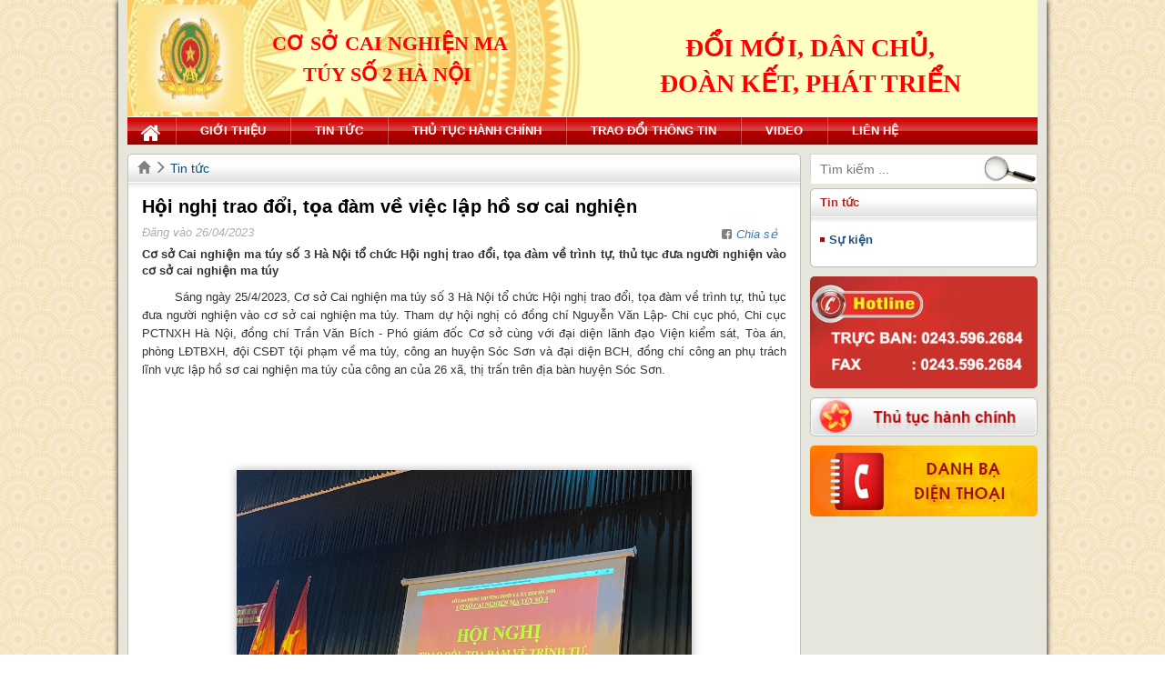

--- FILE ---
content_type: text/html; charset=UTF-8
request_url: https://cosocainghienmatuyso3hanoi.vn/ho-i-nghi-trao-do-i-to-a-da-m-ve-vie-c-la-p-ho-so-cai-nghie-n.html
body_size: 6559
content:
<!DOCTYPE html>
<html lang="vi">

<head>

    <meta http-equiv="content-language" content="vi" />

    <meta http-equiv="Content-Type" content="text/html; charset=utf-8" />
    <meta name="viewport" content="width=device-width, initial-scale=1.0, user-scalable=yes" />

    <title>
        Hội nghị trao đổi, tọa đàm về việc lập hồ sơ cai nghiện    </title>


    <meta name="robots" content="index,follow" />

    
        <meta name="description" content="Cơ sở Cai nghiện ma túy số 3 Hà Nội tổ chức Hội nghị trao đổi, tọa đàm về trình tự, thủ tục đưa người nghiện vào cơ sở cai nghiện ma túy" />    <meta property="og:site_name" content="CƠ SỞ CAI NGHIỆN MA TÚY SỐ 3 HÀ NỘI" />
<meta property="og:url" content="https://cosocainghienmatuyso3hanoi.vn/ho-i-nghi-trao-do-i-to-a-da-m-ve-vie-c-la-p-ho-so-cai-nghie-n.html" />
<meta property="og:title" content="Hội nghị trao đổi, tọa đàm về việc lập hồ sơ cai nghiện" />
<meta property="og:description" content="Cơ sở Cai nghiện ma túy số 3 Hà Nội tổ chức Hội nghị trao đổi, tọa đàm về trình tự, thủ tục đưa người nghiện vào cơ sở cai nghiện ma túy 

" />

            <meta property="og:type" content="article">
            <meta property="og:locale" content="en">
            <meta property="og:locale:alternate" content="es">
            <meta property="og:locale:alternate" content="fr">
            <meta property="og:locale:alternate" content="pt">

            <meta name="twitter:card" content="summary_large_image">
            <meta name="twitter:title" content="Hội nghị trao đổi, tọa đàm về việc lập hồ sơ cai nghiện">
            <meta name="twitter:description" content="Cơ sở Cai nghiện ma túy số 3 Hà Nội tổ chức Hội nghị trao đổi, tọa đàm về trình tự, thủ tục đưa người nghiện vào cơ sở cai nghiện ma túy 

">
        <meta property="og:image" content="https://cosocainghienmatuyso3hanoi.vn/thumb/1200x630/theme/ca23/uploads/images/2023/02/04/4.jpg" />

    

                        <link rel="stylesheet" href="https://cosocainghienmatuyso3hanoi.vn/theme/ca23//assets/css/bootstrap.min.css?=1.0.0" />
                                <link rel="stylesheet" href="https://cosocainghienmatuyso3hanoi.vn/theme/ca23//assets/css/font-awesome.min.css?=1.0.0" />
                                <link rel="preload" href="https://cosocainghienmatuyso3hanoi.vn/theme/ca23//assets/css/owl.carousel.css?=1.0.0" as="style" onload="this.onload=null;this.rel='stylesheet'">
            <noscript>
                <link href="https://cosocainghienmatuyso3hanoi.vn/theme/ca23//assets/css/owl.carousel.css?=1.0.0" rel="stylesheet">
            </noscript>
                                <link rel="preload" href="https://cosocainghienmatuyso3hanoi.vn/theme/ca23//assets/css/style3.css?=1.0.0" as="style" onload="this.onload=null;this.rel='stylesheet'">
            <noscript>
                <link href="https://cosocainghienmatuyso3hanoi.vn/theme/ca23//assets/css/style3.css?=1.0.0" rel="stylesheet">
            </noscript>
            
            <script src="https://cosocainghienmatuyso3hanoi.vn/theme/ca23//assets/js/jquery-1.11.3.min.js?=1.0.0"></script>
            <script src="https://cosocainghienmatuyso3hanoi.vn/theme/ca23//assets/js/bootstrap.min.js?=1.0.0"></script>
    


    <link rel="icon" type="image/png" href="https://cosocainghienmatuyso3hanoi.vn/theme/ca23/uploads/images/demo-cabn/LGTT.png" />

                <script>
        const DOMAIN = "https://cosocainghienmatuyso3hanoi.vn/";
    </script>
    </head>

<body id="pagebody" class="pc news single">
    
            

            <div class="wapper">
        <header id="header" class="">
            <div class="container">
                <div class="row">
                                        <div class="bg-header" style="background: url(theme/ca23/uploads/images/demo-cabn/bgcolor1.jpg);">
                        <div class="col-sm-6">
                            <div class="uncol">
                                <div class="logo-header ">
                                    <a href="https://cosocainghienmatuyso3hanoi.vn/" title="Logo-header">
                                        <img src="theme/ca23/uploads/files/images_medium_240x90.jpg" alt="logo header">
                                    </a>
                                                                    </div>
                                <div class="name-company">
                                    <p>
                                        <p style="text-align:center"><span style="font-size:20px"><span style="color:#FF0000">&nbsp;</span></span><span style="font-size:22px"><span style="color:#FF0000"><strong><span dir="ltr"><span style="font-family:times new roman,times,serif">CƠ SỞ&nbsp;CAI NGHIỆN MA T&Uacute;Y&nbsp;SỐ 2&nbsp;H&Agrave; NỘI</span></span></strong></span></span></p>
                                    </p>
                                                                    </div>
                                <div class="clearfix"></div>
                            </div>
                        </div>
                        <div class="col-sm-6 ">
                            <div class="uncol">
                                <div class="background">

                                                                        <div class="header-text">
                                        <div>
                                            <h1 style="text-align:center"><span style="font-size:28px"><span style="color:#FF0000"><span style="font-family:times new roman,times,serif"><strong>ĐỔI MỚI,&nbsp;D&Acirc;N CHỦ,</strong><br />
<strong>ĐO&Agrave;N KẾT,&nbsp;PH&Aacute;T TRIỂN</strong></span></span></span></h1>
                                        </div>
                                    </div>
                                                                        <div class="clearfix"></div>
                                </div>
                            </div>
                        </div>
                        <div class="clearfix"></div>
                    </div>
                </div>
            </div>

            <div>
                <!--Start of Tawk.to Script-->
                <script type="text/javascript">
                var Tawk_API=Tawk_API||{}, Tawk_LoadStart=new Date();
                (function(){
                var s1=document.createElement("script"),s0=document.getElementsByTagName("script")[0];
                s1.async=true;
                s1.src='https://embed.tawk.to/662c5cef1ec1082f04e7d26a/1hsekm2oe';
                s1.charset='UTF-8';
                s1.setAttribute('crossorigin','*');
                s0.parentNode.insertBefore(s1,s0);
                })();
                </script>
                <!--End of Tawk.to Script-->
            </div>




        </header>

        <div class="container" id="container_menu">
            <div class="row">
                <nav class="navbar navbar-default" id="toolbarnav">
                    <div class="container-fluid">
                        <!-- Brand and toggle get grouped for better mobile display -->
                        <div class="navbar-header">
                            <button type="button" class="navbar-toggle collapsed" data-toggle="collapse" data-target="#bs-example-navbar-collapse-1" aria-expanded="false">
                                <span class="sr-only">Toggle navigation</span>
                                <span class="icon-bar"></span>
                                <span class="icon-bar"></span>
                                <span class="icon-bar"></span>
                            </button>
                            <a class="navbar-brand fa fa-home hidden-xs" href="https://cosocainghienmatuyso3hanoi.vn/" title=""></a>
                            <a class="navbar-brand pull-left pl0 visible-xs" href="https://cosocainghienmatuyso3hanoi.vn/" title="" style="padding-right: 5px;"><i class="fa fa-home" style="margin-top:-8px; padding-top: 0;position: static"></i></a>
                            <a class="navbar-brand pull-left pl0 visible-xs" href="https://cosocainghienmatuyso3hanoi.vn/" title="" style="color: #fff;">Trang chủ</a>
                        </div>

                        <!-- Collect the nav links, forms, and other content for toggling -->
                        <div class="collapse navbar-collapse" id="bs-example-navbar-collapse-1">
                            <ul class="nav navbar-nav">
                                                                                                            <li class="line_menu"></li>
                                                                                <li class=" ">
                                            <a href="https://cosocainghienmatuyso3hanoi.vn/gioi-thieu.html">Giới thiệu</a>
                                                                                            <ul class="dropdown-menu">
                                                                                                            <li>
                                                            <a href="https://cosocainghienmatuyso3hanoi.vn/co-cau-to-chuc.html">Cơ cấu tổ chức</a>
                                                                                                                                                                                </li>
                                                                                                    </ul>
                                                                                    </li>
                                                                            <li class="line_menu"></li>
                                                                                <li class=" ">
                                            <a href="https://cosocainghienmatuyso3hanoi.vn/tin-tuc.html">Tin tức</a>
                                                                                            <ul class="dropdown-menu">
                                                                                                            <li>
                                                            <a href="https://cosocainghienmatuyso3hanoi.vn/su-kien.html">Sự kiện</a>
                                                                                                                                                                                </li>
                                                                                                    </ul>
                                                                                    </li>
                                                                            <li class="line_menu"></li>
                                                                                <li class=" ">
                                            <a href="https://cosocainghienmatuyso3hanoi.vn/thu-tuc-hanh-chinh.html">Thủ tục hành chính</a>
                                                                                            <ul class="dropdown-menu">
                                                                                                            <li>
                                                            <a href="https://cosocainghienmatuyso3hanoi.vn/thu-tuc-ho-so-cai-nghien-tu-nguyen-tai-gia-dinh-va-cong-dong.html">Thủ tục, Hồ sơ cai nghiện tự nguyện tại gia đình và cộng đồng</a>
                                                                                                                                                                                </li>
                                                                                                    </ul>
                                                                                    </li>
                                                                            <li class="line_menu"></li>
                                                                                <li class=" ">
                                            <a href="https://cosocainghienmatuyso3hanoi.vn/trao-doi-thong-tin.html">Trao đổi thông tin</a>
                                                                                            <ul class="dropdown-menu">
                                                                                                            <li>
                                                            <a href="https://cosocainghienmatuyso3hanoi.vn/hoi-dap.html">Hỏi đáp</a>
                                                                                                                                                                                        <ul class="dropdown-menu">
                                                                                                                                            <li>
                                                                            <a href="https://cosocainghienmatuyso3hanoi.vn/nguoi-dan-dat-cau-hoi.html">người dân đặt câu hỏi</a>
                                                                        </li>
                                                                                                                                    </ul>
                                                                                                                    </li>
                                                                                                    </ul>
                                                                                    </li>
                                                                            <li class="line_menu"></li>
                                                                                <li class=" ">
                                            <a href="https://cosocainghienmatuyso3hanoi.vn/video.html">video</a>
                                                                                    </li>
                                                                            <li class="line_menu"></li>
                                                                                <li class=" ">
                                            <a href="https://cosocainghienmatuyso3hanoi.vn/lien-he.html">Liên hệ</a>
                                                                                            <ul class="dropdown-menu">
                                                                                                            <li>
                                                            <a href="https://cosocainghienmatuyso3hanoi.vn/tu-van-cong-tac-cai-nghien.html">TƯ VẤN CÔNG TÁC CAI NGHIỆN</a>
                                                                                                                                                                                </li>
                                                                                                    </ul>
                                                                                    </li>
                                                                    
                                                            </ul>
                        </div>
                    </div>
                </nav>
            </div>
        </div>

<section id="body-content">
    <div class="container">
        <div class="row ">
            <div class="body-content ">
                <div class="content-right col-md-9 col-xs-12 col-sm-12 ">

                    <div class="breadcrumbvz">
                        <ul>
                                                                                                <li>
                                        <a href="https://cosocainghienmatuyso3hanoi.vn/">
                                            <i class="glyphicon glyphicon-home"> </i>
                                        </a>
                                    </li>
                                                                                                                                <li class="breadcrumb-item">
                                        <i class="glyphicon glyphicon-menu-right"></i>
                                        <i></i>
                                        <a href="https://cosocainghienmatuyso3hanoi.vn/tin-tuc.html">Tin tức                                        </a>
                                    </li>
                                                                                                                </ul>
                    </div>



                    <script src="https://cosocainghienmatuyso3hanoi.vn/theme/Ca23//Scripts/jquery.validate.min.js"></script>
                    <script src='https://www.google.com/recaptcha/api.js'></script>
                    <div class="row content-space">
                        <!-- start right content news -->
                        <div class="col-md-12 col-xs-12">
                            <div class="detail-news">
                                <h1 class="title">Hội nghị trao đổi, tọa đàm về việc lập hồ sơ cai nghiện</h1>
                                <div class="detail-info">
                                    Đăng vào 26/04/2023                                    <meta property="og:url" content="https://cosocainghienmatuyso3hanoi.vn/ho-i-nghi-trao-do-i-to-a-da-m-ve-vie-c-la-p-ho-so-cai-nghie-n.html" />
                                    <meta property="og:type" content="article" />
                                    <meta property="og:title" content="ho-i-nghi-trao-do-i-to-a-da-m-ve-vie-c-la-p-ho-so-cai-nghie-n" />
                                    <meta property="og:description" content="ho-i-nghi-trao-do-i-to-a-da-m-ve-vie-c-la-p-ho-so-cai-nghie-n" />
                                    <meta property="og:image" content="https://cosocainghienmatuyso3hanoi.vn/" />

                                    <ul class="article-tools">
                                        <li>
                                            <a href="javascript://" onclick="javascript:window.open('https://www.facebook.com/sharer/sharer.php?u=https://cosocainghienmatuyso3hanoi.vn/ho-i-nghi-trao-do-i-to-a-da-m-ve-vie-c-la-p-ho-so-cai-nghie-n.html', '', 'menubar=no, toolbar=no, resizable=yes, scrollbars=yes, height=600, width=600');return false;" title="Chia sẻ bài viết này trên Facebook"><i class="fa fa-facebook-square" aria-hidden="true"></i>Chia
                                                sẻ</a>
                                        </li>
                                                                            </ul>
                                </div>
                                <div class="detail-info">
                                    <div class="addthis_inline_share_toolbox"></div>
                                </div>
                                <div class="detail-sum">
                                    <p>Cơ sở Cai nghiện ma túy số 3 Hà Nội tổ chức Hội nghị trao đổi, tọa đàm về trình tự, thủ tục đưa người nghiện vào cơ sở cai nghiện ma túy 

</p>
                                </div>
                                <div class="detail-content">
                                    <p style="text-align: justify;">&nbsp; &nbsp; &nbsp; &nbsp; &nbsp;S&aacute;ng ng&agrave;y 25/4/2023, Cơ sở Cai nghiện ma t&uacute;y số 3 H&agrave; Nội tổ chức Hội nghị trao đổi, tọa đ&agrave;m về tr&igrave;nh tự, thủ tục đưa người nghiện v&agrave;o cơ sở cai nghiện ma t&uacute;y. Tham dự hội nghị c&oacute; đồng ch&iacute; Nguyễn Văn Lập- Chi cục ph&oacute;, Chi cục PCTNXH H&agrave; Nội, đ&ocirc;̀ng chí Trần Văn B&iacute;ch - Ph&oacute; gi&aacute;m đốc Cơ sở c&ugrave;ng với đại diện l&atilde;nh đạo Viện kiểm s&aacute;t, T&ograve;a &aacute;n, ph&ograve;ng LĐTBXH, đội CSĐT tội phạm về ma t&uacute;y, c&ocirc;ng an huyện S&oacute;c Sơn v&agrave; đại diện BCH, đ&ocirc;̀ng chí c&ocirc;ng an phụ trách lĩnh vực l&acirc;̣p h&ocirc;̀ sơ cai nghi&ecirc;̣n ma túy của c&ocirc;ng an của 26 x&atilde;, thị trấn tr&ecirc;n địa b&agrave;n huyện S&oacute;c Sơn.</p>

<p style="text-align: justify;">&nbsp;</p>

<p>&nbsp;</p>

<p style="text-align: center;">&nbsp;</p>

<p style="text-align: center;"><img src="https://cosocainghienmatuyso3hanoi.vn/app/webroot/uploads/images/1682467285101.jpg" style="height:376px; width:500px" /></p>

<p style="text-align: center;">Ảnh: Đ/c Trần Văn B&iacute;ch- Ph&oacute; gi&aacute;m đốc Cơ sở phát bi&ecirc;̉u tại Hội nghị</p>

<p>&nbsp; &nbsp; &nbsp; &nbsp;Buổi tọa đ&agrave;m kh&ocirc;ng những nhằm n&acirc;ng cao nghiệp vụ cho c&aacute;c đồng ch&iacute; c&aacute;c đơn vị tham gia việc lập thủ tục, hồ sơ v&agrave; trong c&ocirc;ng t&aacute;c &aacute;p dụng biện ph&aacute;p xử l&yacute; h&agrave;nh ch&iacute;nh tại đưa người v&agrave;o cơ sở cai nghiện m&agrave; c&ograve;n gi&uacute;p giải đ&aacute;p những thắc mắc của những người l&agrave;m chuy&ecirc;n m&ocirc;n của c&aacute;c đơn vị xung quanh lĩnh vực n&agrave;y. Tại buổi tọa đ&agrave;m, đ&atilde; c&oacute; nhiều c&acirc;u hỏi được đặt ra về chức năng, nhiệm vụ, quyền hạn của c&aacute;c đơn vị ở cơ sở khi thực hiện các quy tr&igrave;nh cai nghiện, những kh&oacute; khăn, vướng mắc trong qu&aacute; tr&igrave;nh l&acirc;̣p h&ocirc;̀ sơ.</p>

<p>&nbsp; &nbsp; &nbsp; &nbsp; &nbsp; &nbsp; Đồng ch&iacute; Nguyễn Văn Lập- Chi cục ph&oacute;, Chi cục PCTNXH H&agrave; Nội đ&atilde; trực tiếp giải đ&aacute;p thắc mắc của c&ocirc;ng an các xã. Th&ocirc;ng qua giải đ&aacute;p của đồng ch&iacute; Lập, BCH c&ocirc;ng an c&aacute;c x&atilde;, thị trấn cũng như c&aacute;c đồng ch&iacute; chuy&ecirc;n vi&ecirc;n được giao nhiệm vụ trong lĩnh vực c&ocirc;ng t&aacute;c n&agrave;y cũng đ&atilde; được nắm vững hơn về nghiệp vụ c&ocirc;ng t&aacute;c.</p>

<p style="text-align: center;"><img src="https://cosocainghienmatuyso3hanoi.vn/app/webroot/uploads/images/168246734129.jpg" style="height:400px; width:500px" /></p>

<p>Ảnh: Đồng ch&iacute; Nguyễn Văn Lập- Chi cục ph&oacute;, Chi cục PCTNXH H&agrave; Nội đ&atilde; trực tiếp giải đ&aacute;p thắc mắc của c&aacute;c đơn vị</p>

<p style="text-align: center;"><img src="https://cosocainghienmatuyso3hanoi.vn/app/webroot/uploads/images/168246745259.jpg" style="height:400px; width:533px" />&nbsp;<em> </em>&nbsp;</p>

<p style="text-align: center;">Ảnh: Quang cảnh&nbsp; Hội nghị Hội nghị trao đổi, tọa đ&agrave;m về tr&igrave;nh tự, thủ tục đưa người nghiện v&agrave;o cơ sở cai nghiện ma t&uacute;y</p>

<p style="text-align: justify;">&nbsp; &nbsp; &nbsp; &nbsp;H&ocirc;̣i nghị đã thành c&ocirc;ng t&ocirc;́t đẹp, góp ph&acirc;̀n n&acirc;ng cao hi&ecirc;̉u bi&ecirc;́t của cán b&ocirc;̣ chi&ecirc;́n sỹ, những người trực ti&ecirc;́p làm c&ocirc;ng tác l&acirc;̣p h&ocirc;̀ sơ cai nghi&ecirc;̣n ma túy đ&ecirc;̉ từ đó thực hi&ecirc;̣n đúng các văn bản quy định của pháp lu&acirc;̣t.</p>

<p style="text-align: right;"><strong>Người viết: </strong>Đỗ Văn T&igrave;nh - Cơ sở Cai nghiện ma t&uacute;y số 3</p>
                                </div>
                                <div class="detail-info">
                                    <div class="addthis_inline_share_toolbox"></div>
                                </div>
                                <div class="related-news">
                                    <h2 class="title">Tin bài liên quan</h2>
                                                                            <ul>

                                                                                            <li><a href='https://cosocainghienmatuyso3hanoi.vn/gap-mat-can-bo-nhan-vien-y-te-nhan-ky-niem-70-nam-ngay-thay-thuoc-viet-nam-27-02-1955-27-02-2025.html ' title='Gặp mặt cán bộ, nhân viên y tế nhân kỷ niệm 70 năm ngày thầy thuốc việt nam (27/02/1955 - 27/02/2025) '> Gặp mặt cán bộ, nhân viên y tế nhân kỷ niệm 70 năm ngày thầy thuốc việt nam (27/02/1955 - 27/02/2025) </a> (17/02/2025)</li>
                                                                                            <li><a href='https://cosocainghienmatuyso3hanoi.vn/gap-mat-can-bo-nhan-vien-xuan-at-ty-va-phat-dong-tet-trong-cay-nam-2025.html ' title='Gặp mặt cán bộ, nhân viên xuân Ất Tỵ và phát động Tết trồng cây năm 2025'> Gặp mặt cán bộ, nhân viên xuân Ất Tỵ và phát động Tết trồng cây năm 2025</a> (07/02/2025)</li>
                                                                                            <li><a href='https://cosocainghienmatuyso3hanoi.vn/hoat-dong-chao-mung-ngay-thanh-lap-dang-cong-san-viet-nam-03-02-1930-03-02-2024-va-chao-don-tet-nguyen-dan-at-ty-2025.html ' title='Hoạt động chào mừng ngày thành lập Đảng Cộng Sản Việt Nam (03/02/1930 - 03/02/2024) và chào đón Tết nguyên đán Ất Tỵ 2025'> Hoạt động chào mừng ngày thành lập Đảng Cộng Sản Việt Nam (03/02/1930 - 03/02/2024) và chào đón Tết nguyên đán Ất Tỵ 2025</a> (04/02/2025)</li>
                                                                                            <li><a href='https://cosocainghienmatuyso3hanoi.vn/hoi-nghi-can-bo-vien-chuc-nguoi-lao-dong-nam-2025-tong-ket-cong-tac-nam-2024-trien-khai-nhiem-vu-nam-2025.html ' title='Hội nghị cán bộ viên chức, người lao động năm 2025; Tổng kết công tác năm 2024, triển khai nhiệm vụ năm 2025'> Hội nghị cán bộ viên chức, người lao động năm 2025; Tổng kết công tác năm 2024, triển khai nhiệm vụ năm 2025</a> (18/01/2025)</li>
                                                                                            <li><a href='https://cosocainghienmatuyso3hanoi.vn/hoat-dong-tdtt-va-to-chuc-lien-hoan-chao-don-nam-moi-2025.html ' title='Hoạt động TDTT và tổ chức liên hoan chào đón năm mới 2025'> Hoạt động TDTT và tổ chức liên hoan chào đón năm mới 2025</a> (03/01/2025)</li>
                                                                                            <li><a href='https://cosocainghienmatuyso3hanoi.vn/giao-luu-van-nghe-va-tro-choi-mung-noel-nam-2024-va-chao-don-nam-moi-2025.html ' title='Giao lưu văn nghệ và trò chơi mừng Noel năm 2024 và chào đón năm mới 2025'> Giao lưu văn nghệ và trò chơi mừng Noel năm 2024 và chào đón năm mới 2025</a> (25/11/2024)</li>
                                                                                            <li><a href='https://cosocainghienmatuyso3hanoi.vn/giao-luu-tdtt-chao-mung-ky-niem-80-nam-ngay-thanh-lap-quan-doi-nhan-dan-viet-nam.html ' title='Giao lưu TDTT chào mừng kỷ niệm 80 năm ngày thành lập Quân đội nhân dân Việt Nam '> Giao lưu TDTT chào mừng kỷ niệm 80 năm ngày thành lập Quân đội nhân dân Việt Nam </a> (23/12/2024)</li>
                                                                                            <li><a href='https://cosocainghienmatuyso3hanoi.vn/kham-suc-khoe-dinh-ki-cho-hoc-vien-dot-2-nam-2024.html ' title='Khám sức khỏe định kì cho học viên đợt 2 năm 2024'> Khám sức khỏe định kì cho học viên đợt 2 năm 2024</a> (23/12/2024)</li>
                                                                                            <li><a href='https://cosocainghienmatuyso3hanoi.vn/gap-mat-truyen-thong-ky-niem-80-nam-ngay-thanh-lap-quan-doi-nhan-dan-viet-nam-22-12-1944-22-12-2024-va-35-nam-ngay-hoi-quoc-phon.html ' title='Gặp mặt truyền thống kỷ niệm 80 năm ngày thành lập QĐND Việt Nam (22/12/1944 - 22/12/2024) và 35 năm ngày hội Quốc QPTD'> Gặp mặt truyền thống kỷ niệm 80 năm ngày thành lập QĐND Việt Nam (22/12/1944 - 22/12/2024) và 35 năm ngày hội Quốc QPTD</a> (22/12/2024)</li>
                                                                                            <li><a href='https://cosocainghienmatuyso3hanoi.vn/tham-quan-hoc-tap-truyen-thong-tai-bao-tang-lich-su-quan-su-viet-nam-va-hoang-thanh-thang-long.html ' title='Tham quan, học tập truyền thống tại Bảo tàng lịch sử quân sự Việt Nam và Hoàng thành Thăng Long'> Tham quan, học tập truyền thống tại Bảo tàng lịch sử quân sự Việt Nam và Hoàng thành Thăng Long</a> (16/12/2024)</li>
                                                                                    </ul>
                                    
                                </div>
                                                            </div>
                        </div>
                    </div>

                    <style>
                        .detail-content table td {
                            border-top: 1px solid #ccc;
                            border-left: 1px solid #ccc;
                            padding: 5px 10px;
                            vertical-align: middle;
                            text-align: center;
                            border: none;
                        }

                        .detail-content table td p {
                            margin-bottom: 0;
                        }

                        .detail-content table td:last-child {
                            border-right: 1px solid #ccc;
                            border: none;
                        }

                        .detail-content table tr:last-child td {
                            border-bottom: 1px solid #ccc;
                            border: none;
                        }
                    </style>
                    
                </div>

                <div class="content-left col-md-3">
    <div class="search">
        <form action="https://cosocainghienmatuyso3hanoi.vn/search" id="frmSrcHome" method="GET">
            <input type="text" name="s" placeholder="Tìm kiếm ...">
            <img src="https://cosocainghienmatuyso3hanoi.vn/theme/Ca23/assets/images/kinhlup.png" class="pull-right kinhlup" onclick="$('#frmSrcHome').submit();" />
        </form>
    </div>

        
                <div class="right_panel">
            <div class="right_panel_title">
                <a href="https://cosocainghienmatuyso3hanoi.vn/tin-tuc.html" title="Tin tức">Tin tức</a>
            </div>
            <div class="bgrightTTHC">
                <div class="right_panel_content right_panel_ctdm">
                    <ul class="list-news listTTHC menucatnews">
                                                    <li class="list">
                                <i class="fa fa-stop">&nbsp</i>
                                <a class="fwnormal " href="https://cosocainghienmatuyso3hanoi.vn/su-kien.html">Sự kiện</a>
                            </li>
                                            </ul>

                </div>
            </div>
        </div>
    
    <div class="image-left">
        <a href="#" title="" target="_blank">
            <img class="img-responsive" src="theme/ca23/uploads/images/demo-cabn/hotline.jpg" alt="">
        </a>
    </div>


    <div class="image-left">
        <a href="https://cosocainghienmatuyso3hanoi.vn/thu-tuc-hanh-chinh.html" title="" target="_blank">
            <img class="img-responsive" src="theme/ca23/uploads/images/demo-cabn/thutuchanhchinh.png" alt="">
        </a>
                <a href="https://cosocainghienmatuyso3hanoi.vn/gioi-thieu.html" title="" target="_blank">
            <img class="img-responsive" src="theme/ca23/uploads/images/demo-cabn/hot-danhba(1).jpg" alt="">
        </a>
            </div>
</div>            </div>
        </div>
    </div>
</section>

<footer id="footer">
    <div class="container">
        <div class="row">
            <div class="body-footer">
                <div class="content-bottom-kengang col-md-12 col-xs-12 col-sm-12"></div>
                <div class="menu-footer col-md-12 col-xs-12 col-sm-12 hidden-sm hidden-xs">
                    <div class="col-md-5">Cơ sở Cai nghiện ma tuý số 3 Hà Nội</div>
                    <div class="col-md-7">
                                                    <ul class="list-inline pull-right">
                                                                    <li><a href="https://cosocainghienmatuyso3hanoi.vn/gioi-thieu.html" title="Giới thiệu">Giới thiệu</a></li>
                                                                    <li><a href="https://cosocainghienmatuyso3hanoi.vn/cong-thong-tin.html" title="Cổng thông tin">Cổng thông tin</a></li>
                                                                    <li><a href="https://cosocainghienmatuyso3hanoi.vn/video.html" title="video">video</a></li>
                                                                    <li><a href="https://cosocainghienmatuyso3hanoi.vn/lien-he.html" title="Liên hệ">Liên hệ</a></li>
                                                            </ul>
                                            </div>
                </div>
                <div class="footer col-md-12 col-xs-12 col-sm-12">
                    <div class="col-md-2 hidden-xs hidden-sm logo-footer">
                                                <a href="https://cosocainghienmatuyso3hanoi.vn/">
                            <img class="lazy" data-src="https://cosocainghienmatuyso3hanoi.vn/theme/ca23/uploads/files/lgtt2.png" alt="logo_footer" style="width:75px; ">
                        </a>
                                            </div>
                    <div class="col-md-6 col-sm-12 col-xs-12 text-footer">
                        <p>Địa chỉ: Xu&acirc;n Đồng-&nbsp;T&acirc;n Minh-&nbsp; S&oacute;c Sơn-&nbsp;H&agrave; Nội<br />
Điện thoại: 0243.596.2684<br />
Email:&nbsp;cscnmtso3_soldtbxh@hanoi.gov.vn</p>

<p><a href="https://cosocainghienmatuyso3hanoi.vn/">Website:&nbsp;cosocainghienmatuyso3hanoi.vn</a></p>
                    </div>
                    <div class="col-md-4 col-sm-12 col-xs-12 trafic visible-lg visible-md">
                                            </div>
                </div>
            </div>
        </div>
    </div>
</footer>

</div>
<!--  -->

<script src="https://cosocainghienmatuyso3hanoi.vn/theme/Ca23//js/lazyload.js"></script>
<script>
    var lazyLoadInstance = new LazyLoad({
        threshold: -100,
        // Your custom settings go here
    });
</script>
<script src="https://cosocainghienmatuyso3hanoi.vn/theme/Ca23/assets/js/owl.carousel.min.js"></script>
<script src="https://cosocainghienmatuyso3hanoi.vn/theme/Ca23/assets/js/carouFredSel5152.js"></script>
<script src="https://cosocainghienmatuyso3hanoi.vn/theme/Ca23/assets/js/script2.js"></script>


</body>

</html>

--- FILE ---
content_type: text/css; charset=UTF-8
request_url: https://cosocainghienmatuyso3hanoi.vn/theme/ca23//assets/css/style3.css?=1.0.0
body_size: 22760
content:
@charset "utf-8";

* {
    padding: 0;
    margin: 0;
    border: none;
}

#pagebody {
    background: url('../images/bd_bg.jpg');
    font-family: arial;
}

.title-new-dichvu i {
    font-size: 11px;
    font-style: italic !important;
    font-weight: normal !important;
    color: #000000;
}

i {
    font-size: 11px;
    color: #818181;
    font-weight: normal;
}

.bottom-new-dichvu .title-new-dichvu a {
    font-size: 14px;
    float: left;
}

.bottom-new-dichvu {
    padding-left: 0;
    padding-right: 0;
    padding-bottom: 20px;
}

ul li {
    list-style: none;
}

p {
    text-align: justify;
    font-size: 13px;
}

.paginat {
    padding-right: 0px;
    padding-left: 13px;
}

.table-layykien #tr-parent th:nth-child(2), .table-layykien #tr-parent th:nth-child(3), .table-layykien th:nth-child(2), .table-layykien th:nth-child(3) {
    width: 135px;
    text-align: center;
}

.table-layykien #tr-parent th:nth-child(4), .table-layykien th:nth-child(4) {
    width: 95px;
    text-align: center;
}

#layykien {
    padding-right: 0px;
}

.title-new-layykien {
    padding-right: 0;
    padding-left: 0;
    margin-bottom: 15px;
}

    .title-new-layykien a {
        font-size: 16px;
        font-weight: bold;
        color: #0d73f9;
    }

.layykien-chitiet {
    padding-left: 0;
    padding-right: 0;
}

.bottom-layykien {
    margin-top: 15px;
    margin-bottom: 15px;
    padding-right: 0;
}

    .bottom-layykien p {
        float: left;
        margin-bottom: 0;
        line-height: 22px;
    }

    .bottom-layykien a {
        padding-left: 5px;
        font-weight: bold;
        font-style: italic;
    }

.layykien-guigopy {
    padding-right: 0;
}

    .layykien-guigopy button {
        padding: 7px 30px;
        background-color: #00a6e2;
        color: #FFF;
        font-weight: bold;
        border-radius: 9px;
    }

.fa-twitter {
    font-size: 20px !important;
    color: #0585e6 !important;
}

.fa-facebook-official {
    font-size: 19px !important;
    color: #3b5998 !important;
}

.fa-fax {
    font-size: 18px !important;
    color: #000000 !important;
}

.fa-envelope {
    font-size: 19px !important;
    color: #626262 !important;
}

ol {
    font-weight: bold;
}

    ol li a {
        color: #000000;
        font-weight: bold;
        font-size: 13px;
    }

    ol li ul li a {
        font-weight: normal;
    }

    ol li ul li {
        list-style-type: square;
        list-style-position: outside;
        color: #0d73f9;
    }

    ol li ul {
        padding-left: 20px;
    }

.top-new-content {
    padding-left: 0;
    padding-right: 0;
}

.author i {
    color: #000000;
    font-weight: bold;
}

.content-hoinhap, .hoinhapquocte {
    padding-left: 0;
    padding-right: 0;
}

.title-hoinhap a {
    font-size: 14px;
    font-weight: bold;
    color: #000000;
}

.body-hoinhap {
    margin-top: 10px;
}

    .body-hoinhap img {
        float: left;
        width: 55%;
        padding-right: 10px;
    }

.hoinhapquocte {
    padding-bottom: 15px;
}

.baocaothongke {
    background-color: #e9e9e9;
    padding-top: 10px;
    padding-bottom: 10px;
    border-top: 1px solid #c0c0c0;
}

    .baocaothongke select, .baocaothongke input {
        width: 30%;
        border: 1px solid #c0c0c0;
    }

    .baocaothongke a {
        padding-left: 15px;
        font-weight: bold;
        padding-right: 20px;
        font-size: 13px;
    }

.thongkebaocao {
    padding-right: 0;
}

.title-thongkebaocao a {
    color: #FFF;
    font-size: 14px;
    font-weight: bold;
}

.title-thongkebaocao {
    padding-top: 10px;
    padding-bottom: 10px;
    background-color: #00a6e2;
    margin-top: 3px;
}

.body-thongkebaocao {
    padding-right: 0;
}

.body-thongkebaocao .table-baocao {
    padding-left: 0px;
}

.body-thongkebaocao .table-baocao #tr-parent th {
    border-right: 1px solid #FFF;
    background-color: #e9e9e9 !important;
    color: #0d73f9;
}

.table tr th i {
    color: #2f92be;
}

.table-baocao #tr-parent th:nth-child(2), .table-baocao #tr-parent th:nth-child(3), .table-baocao th:nth-child(2), .table-baocao th:nth-child(3) {
    width: 95px;
    text-align: center;
}

.body-thongkebaocao .table-baocao #tr-parent th:last-child {
    border-right: 1px solid #b7b7b7;
}

.body-thongkebaocao .table-baocao:nth-child(1) {
    padding-right: 10px !important;
}

.body-thongkebaocao .table-baocao:nth-child(2) {
    padding-right: 10px !important;
    padding-left: 0px !important;
}

.thongkebaocao .submit-form {
    float: right;
    padding: 5px 20px;
    border-radius: 5px;
    background: #00a6e2;
    color: #FFF;
    font-size: 13px;
    font-weight: bold;
}

.hoidap a {
    font-size: 18px;
    font-weight: bold;
    color: #307ff9;
}

.hoidap {
    margin-top: 10px;
    margin-bottom: 0;
}

.cauhoi .thongtinnguoihoi ul li {
    float: left;
}

.cauhoi {
    background-color: #e9e9e9;
}

.hoidap, .cautraloi {
    padding-right: 0;
}

.thongtinnguoihoi, .noidungcauhoi {
    padding-left: 0;
    padding-right: 0;
}

.cauhoi .thongtinnguoihoi ul {
    padding-bottom: 25px;
    border-bottom: 1px solid #b7b7b7;
    padding-top: 10px;
    font-size: 13px;
}

.noidungcauhoi p, .cautraloi p {
    line-height: 20px;
}

.cautraloi {
    padding-top: 10px;
    padding-bottom: 10px;
}

.body-content-body {
    padding-left: 0;
    padding-right: 0;
}

.lichcongtac ul {
    float: right;
}

    .lichcongtac ul li {
        float: left;
        padding-left: 8px;
    }

.timkiemlanhdao select {
    width: 20%;
    height: 25px;
    border: none;
    padding-left: 5px;
}

.timkiemlanhdao input {
    padding-left: 10px;
}

.full-body-table {
    margin-top: 20px;
    padding-bottom: 10px;
}

.nav-tabs > li > a {
    border-radius: 0px;
    background-color: #00a6e2;
    color: #FFF;
    text-align: center;
}

.nav-tabs > li {
    position: relative;
    width: 14.285%;
}

.table-lichlamviec {
    padding-left: 0;
    padding-right: 0;
}

.nav-tabs > li:last-child a {
    margin-right: 0px;
}

.table-lichlamviec #tr-parent th {
    background-color: #FFF !important;
    color: #488afa;
    border: 1px solid #acacac !important;
}

.table-lichlamviec tr th {
    border: 1px solid #acacac;
}

#myTab { /* position: relative; */
    z-index: 100;
}

#myTabContent {
    z-index: 99;
    margin-top: 1px;
}
/*.active:before{content: "";border-bottom: 2px solid #FFF;z-index: 999;position: absolute;top: 40px;width: 143px;height: 4px; left: 0px; */
.lichcongtac a {
    font-weight: bold;
    font-size: 16px;
    color: #0d73f9;
}

.lichcongtac ul li i {
    color: #000000;
    font-size: 18px;
}

.body-right .search-doc ul button {
    padding: 5px 13px;
    float: right;
    color: #FFF;
    background-color: #00a6e2;
    font-weight: bold;
    font-size: 13px;
    margin-right: 155px;
    margin-top: 10px;
}

.danhbadienthoai {
    padding-right: 0;
    padding-left: 8px;
}

.body-right .title-danhba a {
    font-size: 14px;
    font-weight: bold;
    color: #FFF;
}

.body-right .title-danhba {
    background-color: #00a6e2;
    text-align: center;
    padding-top: 15px;
    padding-bottom: 15px;
}

.danhba-left {
    padding-left: 0;
    padding-right: 10px;
}

.body-danhba-left {
    padding-left: 0;
    padding-right: 0px;
    padding-top: 15px;
}

.danhba-right {
    padding-right: 0;
    padding-left: 10px;
}

.body-danhba-right {
    padding-right: 0;
    padding-left: 0px;
}

.body-danhba-right, .body-danhba-left {
    width: 100%;
    min-height: 700px;
    border: 1px solid #b7b7b7;
    margin-top: 1px;
}

.mota-danhba-right a {
    font-size: 13px;
    font-weight: bold;
    color: #00a6e2;
}

.mota-danhba-right {
    background-color: #e9e9e9;
    padding: 10px;
}

.danhbachinh {
    padding-top: 15px;
    padding-left: 25px;
}

    .danhbachinh ul li {
        list-style: url(../../Error/NotFound023a.html);
        color: #000000;
        font-size: 13px;
    }

        .danhbachinh ul li span {
            float: right;
            margin-right: 5px;
        }

.icon-bottom ul li a {
    font-size: 13px;
    float: left;
}

.navbar-default .navbar-collapse, .navbar-default .navbar-form {
    padding: 0px;
}

.navbar-default {
    background: none;
    border: none;
}

.navbar-nav > li:hover {
    background: #960000;
}

.navbar-nav > li > .dropdown-menu {
    border-radius: 0px;
    background: #960000;
}

.navbar-default .navbar-toggle:focus, .navbar-default .navbar-toggle:hover, .navbar-default .navbar-toggle {
    background: none;
}

.navbar-default .navbar-toggle {
    border-radius: 0px;
}

    .navbar-default .navbar-toggle .icon-bar {
        background-color: #FFF;
    }

.search input {
    width: 100%;
    border: none;
    outline: none;
    height: 26px;
    text-indent: 10px;
}

.search {
    position: relative;
}

    .search button {
        position: absolute;
        top: 2px;
        right: 5px;
        background: #FFF;
    }

.list-news .list a {
    font-weight: bold;
    line-height: 20px;
    margin-top: 5px;
}

.list-news .list .fa-stop {
    font-size: 6px;
    color: #c80000;
}

.list-news .list:last-child {
    border: none;
}

.title-new-image {
    line-height: 30px;
    background: url(../images/bg_new_title.jpg) repeat-x;
    height: 30px;
    color: #bc0816;
    text-transform: uppercase;
    font-weight: bold;
    padding: 0px 10px;
}

.list-new-image ul li {
    padding: 0px 5px 0px 15px;
}

.list-new-image ul li {
    background: url('../images/bg_li.png') no-repeat 1px 13px;
}

.content-top .carousel-caption {
    position: static;
    text-align: left;
}

.content-top .carousel-control.left, .content-top .carousel-control.right {
    background: none;
}

.content-top .carousel-caption p {
    color: #282828;
    text-shadow: none;
}

.content-top .carousel-control .glyphicon-chevron-left, .carousel-control .glyphicon-chevron-right, .carousel-control .icon-next, .carousel-control .icon-prev {
    text-shadow: none;
}

.content-top .carousel-control .glyphicon-chevron-left, .carousel-control .icon-prev {
    left: 30%;
    top: 140px;
}

.content-top .carousel-control .glyphicon-chevron-right, .carousel-control .icon-next {
    right: 27%;
    top: 140px;
}

.content-top .carousel-caption {
    overflow: hidden;
    max-height: 160px;
    padding-bottom: 0px;
    padding-top: 10px;
}

.carosel-bottom .title-crs {
    color: #262626;
    font-weight: bold;
    font-size: 13px;
    margin-top: 10px;
    line-height: 19px;
    display: block;
}

.menu-list-news.person, .menu-list-news.link-web {
    background: #d52d31;
    position: relative;
}

    .menu-list-news.person:before {
        content: "";
        top: 7px;
        position: absolute;
        background: url('../images/volum-ico.png') no-repeat;
        width: 40px;
        height: 40px;
        left: 8px;
    }

.title-content-top {
    font-weight: bold;
    color: #bc251f;
}

.menu-list-news.link-web:before {
    content: "";
    top: 1px;
    position: absolute;
    background: url('../images/link_icon.png') no-repeat;
    width: 40px;
    height: 40px;
    left: 8px;
}

.list-news select {
    width: 100%;
    border: 1px solid #cccccc;
    height: 30px;
    margin: 10px 0px;
    padding: 0px 15px;
}

.list-news.person {
    padding: 0px 5px;
    margin-bottom: 0px;
}

    .list-news.person .list {
        border: none;
        width: 100%;
    }

        .list-news.person .list a {
            text-transform: uppercase;
        }

    .list-news.person .img-per, .list-news.person .info-per, .list-news.person .list, .list-news.person {
        float: left;
    }

        .list-news.person .info-per a {
            margin: 0px;
            font-size: 13px;
        }

        .list-news.person .info-per {
            width: 150px;
            margin: 0px 0px 0px 5px;
        }

            .list-news.person .info-per p {
                text-align: left;
                color: #333;
            }

.menu-list-news.link-web, .list-news.link-web, .menu-list-news.video, .video .caption, .galary, .galary .carousel-caption i, .galary .carousel-caption p {
    float: left;
}

.list-news.link-web {
    width: 100%;
}

.menu-list-news.video {
    background: none;
    border: none;
}

    .menu-list-news.video a {
        color: #d84548;
        display: block;
        text-align: center;
        margin: 0px;
    }

.video .caption a {
    width: 100%;
    display: block;
    float: left;
    color: #FFF;
    font-weight: bold;
}

.video .caption {
    background: #d52d31;
    padding: 10px 10px;
}

.galary .carousel-inner img {
    width: 250px !important;
    height: 167px;
}

.galary #carousel-id-2 {
    max-width: 250px;
}

.galary #carousel-id-3 {
    max-width: 250px;
}

.galary {
    margin-bottom: 10px;
}

    .galary .carousel-control .glyphicon-chevron-right {
    }

    .galary .carousel-control.right, .galary .carousel-control.left {
        background: none;
        width: 30px;height: 30px;top: 65px;
    }

    .galary .carousel-control.right {
        right: 0px;
    }

    .galary .carousel-control.left {
        left: 0px;
    }

    .galary .carousel-caption p, .galary .carousel-caption i {
        color: #FFF;
    }

    .galary .carousel-caption i {
        font-size: 14px;
        margin-right: 5px;
    }

    .galary .carousel-caption p {
        font-size: 13px;
    }

    .galary .carousel-caption {
        width: 100%;
        left: 0px;
        right: 0px;
        background: #333;
        opacity: 0.7;
        bottom: 0px;
        padding: 15px 10px;
        font-weight: bold;
    }

.wapper {
    background: #FFF;
}

.menu-footer {
    float: left;
    width: 100%;
    background: url(../images/bg_menu_footer.jpg) repeat-x;
    min-height: 30px;
}

    .menu-footer .col-md-5 {
        font-weight: bold;
        text-transform: uppercase;
        color: #d52d31;
        line-height: 30px;
        text-align: left;
    }

    .menu-footer .col-md-7 ul li a {
        color: #333;
        font-size: 13px;
        border-right: 1px solid #333;
        padding: 0px 10px;
    }

    .menu-footer .col-md-7 ul li:last-child a {
        padding-right: 0px;
        border: none;
    }

    .menu-footer .col-md-7 ul li a:hover {
        color: #b60002;
    }

    .menu-footer .col-md-7, .menu-footer .col-md-5 {
        padding: 0px;
    }

    .menu-footer .list-inline > li {
        padding: 0px;
    }

.trafic {
    padding-top: 20px;
}

    .trafic li:last-child {
        font-weight: bold;
    }

    .trafic i {
        padding: 5px;
        width: 30px;
        line-height: 25px;
    }

.silent .list:before, .person-good .list:before, .procedure .list:before {
    left: 0px;
    top: 13px;
    content: "\f111";
    font-size: 6px;
    color: #d90023;
    position: absolute;
    font-family: "FontAwesome";
}

.action img {
    width: 134px;
    height: 85px;
}

.action .list {
    padding-left: 0px;
    float: left;
}

.silent .title-body-content, .person-good .title-body-content, .procedure .title-body-content {
    font-size: 13px;
    color: #c00717;
}

.silent .body-content-body {
    max-height: 143px;
    overflow: hidden;
}

.readmore {
    font-size: 13px;
    color: #0881e7;
}

    .readmore .fa-chevron-right {
        font-size: 10px;
        color: #0881e7;
    }

.procedure.content-body {
    padding: 0px 20px 0px 0px;
}

.person-good .list {
    border: none;
    margin-bottom: 0px;
}

.procedure ul li:first-child {
    border: none !important;
}

.action ul li:first-child {
    border: none !important;
    padding-top: 0px;
}

.silent ul li:first-child {
    border: none !important;
}

.action .list a {
    font-weight: bold;
}

#body-content {
    margin-top: 10px;
}

.carousel-inner > .item {
    height: 420px;
    padding: 5px;
    overflow: hidden;
}

    .carousel-inner > .item .img-shadow {
        padding: 5px;
        background: #FFF;
        border: 0.5px solid #b7b7b7;
        box-shadow: 0px 0px 5px #888888;
    }

        .carousel-inner > .item .img-shadow img {
            width: 100%;
            height: 280px;
        }

.banner-warning {
    background: url(../images/bg_top.jpg) no-repeat;
    height: 320px !important;
    float: left;
    width: 100%;
}

.caroufredsel_wrapper {
    top: 25% !important;
}

#carousel2 .list {
    border: none;
    padding: 10px 33px;
    margin: 0px;
}

    #carousel2 .list p {
        text-transform: uppercase;
        font-weight: bold;
        line-height: 10px;
    }

    #carousel2 .list .text-left {
        color: #FFF;
    }

    #carousel2 .list .text-right {
        color: #e7ca10;
    }

#carousel2 .list {
    background: none;
    list-style: none;
}
#container_menu{position: sticky; top: 0; z-index: 999999;}
@media all and (min-width: 992px) {
    .person-good .body-content-body img {
        width: 30%;
    }

    .line_menu {
        background: url(../images/border_menu_top.jpg) no-repeat;
        width: 2px;
        height: 30px;
    }

    .navbar-nav > li.dropdown:hover {
        background: #960000;
    }

        .navbar-nav > li.dropdown:hover .dropdown-menu {
            display: block;
        }

    .content-top .carousel-inner > .item > a > img, .carousel-inner > .item > img {
        width: 100%;
        max-height: 274px;
    }

    .wapper {
        width: 1020px;
        height: auto;
        margin: 0px auto;
    }

    a:hover {
        text-decoration: none;
    }

    .container {
        width: 1000px;
        height: auto;
    }

    .search-top {
        right: 20px;
        position: absolute;
        top: 65px;
        z-index: 30;
    }

    .background a img {
        width: 100%;
        /*height: 90px;*/
        display: block;
        margin-left: auto;
        margin-right: auto;
        z-index: 1;
    }

    .background i {
        float: right;
        background-color: #0389f1;
        margin-top: 6px;
        font-size: 17px;
        color: #FFF;
        padding: 3px 7px;
        z-index: 2;
    }

    .background input {
        padding-left: 10px;
        float: right;
        opacity: 0.7;
        margin-top: 6px;
        font-size: 16px;
        width: 170px;
        z-index: 2;
    }

        .background input::-webkit-input-placeholder {
            text-indent: 20px;
            font-style: italic;
            font-size: 15px;
        }

    .search {
        margin-bottom: 10px;
        border: 1px solid #d7d7d7;
        height: 28px;
    }

    .search-top-index {
        right: 5px;
        position: absolute;
        top: 0;
        z-index: 30;
    }

    .menu-list {
        background-color: #0389f1;
        height: 30px;
        margin-top: 120px;
    }

    .container-fluid {
        padding-right: 0px;
    }

    .navbar {
        position: relative;
        min-height: 30px;
        margin-bottom: 20px;
    }

        .navbar a.active {
            background-color: #960000 !important;
        }

    .navbar-header {
        margin-right: -15px;
        margin-left: -15px;
        max-height: 29px;
    }

    .navbar-toggle {
        padding-top: 7px;
        margin-top: auto;
        padding-bottom: 6px;
    }

    .navbar-default { /* background-color:#0389f1; */
    }

    .navbar-collapse ul li a {
        text-transform: uppercase;
        color: #FFF !important;
        margin-top: 0px;
        line-height: 14px;
    }

    .navbar-nav > li:last-child a {
        padding-right: 30px;
    }

    .navbar-default {
        background: url(../images/menu_bg.jpg);
        border-radius: 0px;
        border-top: 1px solid #FFF;
        font-weight: bold;
        font-size: 0px;
        margin-bottom: 0px;
    }

    .date span {
        font-size: 8pt;
        letter-spacing: -0.02em;
    }

    .date-breadcrumb {
        padding-left: 0;
        padding-right: 0;
        max-height: 30px;
    }

    .breadcrumb li {
        float: none;
        font-size: 25px;
        color: #b8b8b8;
        line-height: 15px;
        margin-right: 10px;
    }

    .breadcrumb {
        margin-top: -10px;
        max-height: 40px;
        background-color: #FFF;
        padding-left: 5px;
    }

        .breadcrumb a {
            font-size: 13px;
            color: #757575;
            font-weight: bold;
        }

    .first {
        padding-right: 0px;
        color: #00a6e2;
    }

    .breadcrumb li i {
        float: left !important;
        text-align: center;
        margin-right: 5px;
        margin-top: 0px;
    }

    .first a {
        margin-left: 8px;
    }

    .title-search-doc, .search-doc, .body-detail {
        padding-right: 0;
        padding-left: 8px;
    }

        .title-search-doc i {
            font-size: 18px;
            background-color: #0d73f9;
            padding: 6px;
            color: #FFF;
            margin-right: 10px;
            margin-left: -8px;
        }

        .title-search-doc a {
            font-size: 15px;
            color: #000000;
        }

    .title-search-doc {
        background-color: #bfbfbf;
    }

    .breadcrumb > li + li:before {
        content: none;
    }

    .fa-home:focus, .fa-home:hover, .navbar-collapse ul li a:hover, .navbar-collapse ul li a:focus {
        color: #FFF !important;
        background-color: #960000;
    }

    .fa-caret-right {
        margin-right: 13px;
        font-size: 22px;
        margin-top: 2px;
        float: right;
    }

    .fa-sort-desc {
        margin-right: 10px;
        font-size: 22px;
        margin-top: 2px;
        float: right;
        color: #81c4f8;
    }

    .fa-home {
        font-size: 24px;
        margin-top: 0px;
        color: #FFF !important;
        padding-top: 5px;
        height: 26px;
    }

    .owl-nav {
        top: 55px;
    }

    .bottom-preview {
        font-size: 20px;
        position: absolute;
        top: 40%;
        color: #cecece;
        left: 0px;
    }

    .bottom-next {
        font-size: 23px;
        position: absolute;
        top: 40%;
        color: #cecece;
        right: 0px;
    }

    .carosel-bottom {
        position: relative;
    }

    .navbar-nav li a {
        font-size: 13px;
        padding: 8px 27.4px;
        max-height: 29px;
    }

    .navbar-default {
        max-width: 1000px;
        margin: 0px auto;
    }

    .navbar-right ul li a:last-child {
        margin-right: 0px;
    }

    .date {
        height: 30px;
        padding-left: 0;
        padding-right: 0;
    }

    #navmenu {
        margin-bottom: 5px;
    }

        #navmenu .menu-top li {
            background-color: #0389f1;
            font-weight: bold;
            list-style-type: none;
            height: 30px;
            border-top: 0.5px solid #FFF;
            position: relative;
        }

            #navmenu .menu-top li i {
                color: #81c4f8;
            }

            #navmenu .menu-top li a {
                width: 100%;
                color: #FFF;
                margin-left: 13px;
                font-size: 14px;
                text-decoration: none;
                cursor: pointer;
                line-height: 31px;
                font-weight: bold;
            }

            #navmenu .menu-top li ul {
                display: none;
                position: absolute;
                top: -1px;
                left: 200px;
            }

            #navmenu .menu-top li:hover {
                background-color: #0151bf;
            }

                #navmenu .menu-top li:hover ul, #navmenu ul li:focus ul {
                    display: block;
                }

            #navmenu .menu-top li ul li {
                list-style-type: none;
                background-color: #0389f1;
                height: 30px;
                border-top: none;
                border-left: 1px solid #FFF;
                z-index: 1000;
            }

                #navmenu .menu-top li ul li a {
                    width: 100%;
                    color: #FFF;
                    text-decoration: none;
                    line-height: 31px;
                    white-space: nowrap;
                    padding-right: 10px;
                }

                    #navmenu .menu-top li ul li a:hover {
                        background-color: #0151bf;
                        font-size: 14px;
                        height: 30px;
                    }

        #navmenu .menu-top-detail li {
            background-color: #0d73f9;
            font-weight: bold;
            list-style-type: none;
            height: auto;
            border-top: 0.5px solid #FFF;
            position: relative;
        }

            #navmenu .menu-top-detail li a {
                width: 100%;
                color: #FFF;
                margin-left: 13px;
                font-size: 13px;
                text-decoration: none;
                cursor: pointer;
                line-height: 31px;
            }

            #navmenu .menu-top-detail li ul {
                position: relative;
                top: 0px;
                left: 0px;
            }

                #navmenu .menu-top-detail li ul li {
                    list-style-type: none;
                    background-color: #00a6e2;
                    border-top: 0.5px solid #FFF;
                    z-index: 1000;
                }

                    #navmenu .menu-top-detail li ul li a {
                        margin-left: 0px;
                        padding-left: 10px;
                        text-align: left;
                        display: block;
                        color: #FFF;
                        text-decoration: none;
                        line-height: 31px;
                        white-space: normal;
                    }

                        #navmenu .menu-top-detail li ul li a:hover {
                            background-color: #0151bf;
                            font-size: 14px;
                        }

    .content-left {
        padding-left: 0px;
        padding-right: 0;
        width: 25%;
    }

    .image-left {
        margin-top: 5px;
    }

        .image-left a img:first-child {
            margin-bottom: 10px;
        }

    .img-responsive {
        width: 100%;
    }

    .title-content-top {
        font-weight: bold;
        color: #bc251f;
        font-size: 16px;
        text-shadow: none;
    }

    .content-top {
        padding: 0px;
        max-width: 462px;
        float: left;
    }

    .content-right {
        margin-right: 10px;
        padding-left: 0;
        padding-right: 0;
        width: 74%;
    }

    .content-body img {
        float: left;
        margin-right: 10px;
    }

    .contenttop .content-top img {
        float: left;
        margin-right: 0px;
        max-width: 355px;
        max-height: 300px;
        padding-right: 0px;
    }

    .banner-content a img {
        width: 100%;
    }

    .content-body {
        padding-top: 13px;
        margin-left: 0px;
        padding: 0px;
    }

    .title-content-body {
        background-repeat: no-repeat;
        background-position: 0px 4px;
        overflow: hidden;
        z-index: 999;
        position: relative;
        padding-bottom: 10px;
    }
    /*.title-new-dichvucong{background-image: url(../images/tag.jpg);background-repeat: no-repeat;background-position: 0px 4px;overflow: hidden;z-index: 999;position: relative;}
	*/ 
    .title-content a {
        line-height: 30px;
        padding: 0 5px;
        font-size: 13px;
        color: #FFF;
        font-weight: bold;
        position: relative;
        background: url("../images/titlevz.jpg");
        z-index: 99;
        height: 30px;
        float: left;
        outline: none;
        border: none;
    }

    .title-content-body span hr {
        color: #0151bf;
    }

    .title-content-body a:hover {
        text-decoration: none;
    }

    .title-body-content {
        color: #000000;
        font-weight: bold;
    }

        .title-body-content:hover {
            color: #0369ce;
        }

    .border-line {
        border: 0.5px solid #0151bf;
    }

    .fa-camera, .fa-video-camera {
        color: #8f8f8f;
        font-size: 13px;
    }

    .list {
        padding-left: 13px;
        list-style-type: none;
        border-top: 0.5px solid #e3e3e3;
        color: #015bb4;
        font-size: 9px;
        margin-bottom: 9px;
        padding-top: 9px;
        width: 100%;
        min-height: 35px;
        position: relative;
    }

    .content-body .list {
        background: url('../images/bg_li.png') no-repeat 1px 13px;
        padding-left: 15px;
    }

    .silent .list:before, .person-good .list:before, .procedure .list:before {
        content: "";
    }

    .list a {
        font-size: 13px;
        color: #000000;
        text-align: left;
        min-height: 55px;
    }

        .list a:hover {
            text-decoration: none;
            color: #c80000;
        }

    .list-news .list {
        padding-top: 9px;
    }

    .list-content {
        padding-left: 0px;
        padding-right: 0px;
    }

    .body-content-body img {
        margin-bottom: 13px;
        width: 54%;
        height: 135px;
    }

    .title-content:before {
        content: "";
        position: absolute;
        border-bottom: 2px solid #dadada;
        width: 100%;
        z-index: 10;
        top: 30px;
        left: 0px;
    }

    .title-content {
        position: relative;
        z-index: 99;
    }

    .image-content {
        width: 100%;
    }

    .image-content-bottom a img {
        float: left;
        margin-right: 0px;
    }

    .image-content-bottom {
        list-style: none;
    }

    .menu-list-news {
        font-weight: bold;
        font-size: 13px;
        text-align: center;
        text-transform: uppercase;
        background: url('../images/right_titlle.jpg') no-repeat;
        padding: 10px 0px 7px 0px;
        width: 100%;
        border: 1px solid #d52d31;
    }

        .menu-list-news a {
            color: #FFF;
            display: block;
            margin-left: -35px;
        }

    .list-news-bottom {
        max-width: 203px;
        float: right;
        padding-left: 0px;
        padding-right: 0;
        max-height: 446px;
    }

    .list-news {
        border: 1px solid #d52d31;
        padding: 0px 10px;
    }

        .list-news .list {
            border-bottom: 0.5px solid #d1d1cf;
            border-top: none;
            padding-bottom: 1px;
            margin-bottom: 4px;
        }

    .title-table {
        background-color: #0389f1;
        margin-top: 20px;
        padding-top: 15px;
        padding-bottom: 15px;
    }

        .title-table a {
            font-size: 16px;
            color: #FFF;
            font-weight: bold;
            padding-top: 0px;
            margin-left: 13px;
        }

        .title-table i {
            float: right;
            background-color: #0151bf;
            margin-right: 5px;
            font-size: 17px;
            color: #FFF;
            padding: 3px 7px;
            z-index: 2;
        }

        .title-table input {
            float: right;
            padding-left: 10px;
            margin-right: 0px;
            font-size: 16px;
            width: 160px;
            z-index: 2;
        }

            .title-table input::-webkit-input-placeholder {
                text-indent: 15px;
                font-style: italic;
                font-size: 15px;
                color: #000000;
            }

    .table-body table tr th {
        background-color: #e5e5e5;
        border: 1px solid #FFF;
        padding-left: 10px;
    }

    .table-body table tr:first-child, #tr-parent th {
    }

    .table-doc table tr th {
        background-color: #FFF;
        border: 1px solid #b7b7b7;
        padding-left: 10px;
    }

    .table-doc table tr:first-child, #tr-parent th {
        border-right: 1px solid #FFF;
        background-color: #00a6e2 !important;
        color: #FFF;
    }

    .table-doc {
        padding-right: 0;
        padding-left: 8px !important;
    }

    .list-inline > li:last-child {
        padding-right: 0px;
        margin-right: -1px;
        z-index: 100;
    }

    .table {
        margin-right: 0px;
        max-height: 303px;
    }

        .table tr th {
            font-size: 14px;
            font-weight: inherit;
        }

    .content-bottom-left {
        width: 79%;
        padding-left: 0px;
    }

    #tr-parent {
        font-weight: bold;
        font-size: 14px;
        color: #FFF;
    }

    .content-bottom {
        margin-top: 0px;
        margin-bottom: 10px;
    }

    .content-bottom-kengang {
        border-top: 5px solid #b60002;
        margin-top: 15px;
        width: 100%;
    }

    .icon-bottom {
        margin-top: 0;
        padding-left: 0;
        padding-right: 0;
    }

    .icon-bottom-to {
        padding-left: 0;
        padding-right: 0;
    }

    .title-icon-bottom, .title-icon-bottom-to {
        background-image: url(../../Error/NotFound851b.html);
        background-repeat: no-repeat;
        background-position: 0px 4px;
        margin-bottom: 18px;
        margin-top: 18px;
    }

        .title-icon-bottom a, .title-icon-bottom-to a {
            font-size: 16px;
            margin-left: 23px;
            color: #0151bf;
            font-weight: bold;
            position: relative;
            background-color: #FFF;
            z-index: 99;
            padding-right: 5px;
        }

    .icon-bottom ul li, .icon-bottom-to ul li {
        list-style: none;
        float: left;
    }

    .icon-bottom ul li {
        padding-left: 0px;
        padding-right: 0px;
    }

    .icon-bottom-to ul li {
        padding-left: 0;
        padding-right: 0;
    }

    .icon-bottom-to img, .icon-bottom img {
        float: left;
        margin-right: 6px;
        padding-left: 25px;
    }

        .icon-bottom-to img:first-child, .icon-bottom img:first-child {
            padding-left: 0px;
        }

    .icon-bottom-to a, .icon-bottom a {
        font-weight: bold;
        color: #000000;
    }

        .icon-bottom-to a:hover, .icon-bottom a:hover {
            color: #0369ce;
        }

    .footer p {
        font-size: 13px;
    }

    .list-new-image {
        border-left: 1px solid #e5e5e5;
        padding-left: 10px;
        padding-right: 0px;
        max-width: 270px;
        float: right;
        max-height: 425px;
        overflow: hidden;
    }

        .list-new-image ul {
            list-style: none;
        }

            .list-new-image ul li {
                margin-top: 0;
                margin-bottom: 0;
                padding-top: 10px;
                line-height: 15px;
                text-align: justify;
            }

                .list-new-image ul li a {
                    color: #00285a;
                    font-size: 13px;
                }

                    .list-new-image ul li a img {
                        float: left;
                        margin-right: 7px;
                    }

    .banner-content {
        margin: 10px 0px;
        padding: 0px;
    }

    .content-top a img {
        width: 100%;
    }

    .content-top-new {
        max-width: 168px;
        max-height: 289px;
        overflow: hidden;
        float: left;
        padding-left: 10px;
        padding-right: 0;
    }

        .content-top-new a {
            font-weight: bold;
            text-align: justify;
        }

    .owl-carousel {
        list-style: none;
    }

    .list-new-image a:hover {
        color: #bc251f;
    }

    .table-body {
        padding-right: 0px;
        padding-left: 0px;
    }

    .carosel-bottom {
        padding-left: 0px;
        padding-right: 0px;
    }

    .navbar-nav > li:last-child {
        border-right: none;
    }

    #tr-parent th:last-child {
        border-right: 1px solid #00a6e2;
    }

    .body-search-doc {
        background-color: #e9e9e9;
        margin-bottom: 5px;
    }

        .body-search-doc ul {
            margin-bottom: 20px;
        }

            .body-search-doc ul li {
                list-style: none;
                margin-top: 11px;
            }

    .name {
        padding-left: 100px;
        width: 260px;
        float: left;
    }

    .body-search-doc ul li .txt-name {
        width: 45%;
        border: 1px solid #acacac;
        height: 25px;
    }

    .txt-date {
        font-size: 13px;
        padding-left: 10px;
        width: 19%;
        border: 1px solid #acacac;
        height: 25px;
        margin-right: 0px;
    }

    .body-search-doc ul li select {
        width: 45%;
        border: 1px solid #acacac;
        height: 25px;
        padding-left: 5px;
    }

    .body-search-doc ul li button {
        color: #FFF;
        background: #00a6e2;
        width: 80px;
        height: 24px;
        border: 1px solid #acacac;
    }

    .fa-calendar {
        font-size: 18px;
        padding-left: 3px;
        margin-right: 5px;
    }

    .pagination {
        float: right;
        margin-top: 0px;
    }

        .pagination i {
            margin-right: 0;
            font-size: 20px;
            margin-top: 0px;
        }

    .title-detail {
        background-color: #00a6e2;
        height: 43px;
        margin-bottom: 2px;
    }

        .title-detail a {
            font-size: 18px;
            line-height: 46px;
            color: #FFF;
        }

    .download a i {
        margin-right: 4px;
    }

    .login {
        color: #000000;
        font-size: 13px;
        position: absolute;
        z-index: 99;
        right: 10px;
        top: 0px;
        background: #FFF;
        padding: 2px 13px;
        transform: skew(18deg);
        font-style: italic;
    }

    .carosel-bottom {
        content: ""; /* padding-top: 23px; */
    }

    .menudropdown {
        display: none;
        position: relative;
        top: 0px;
        padding: 0px 13px;
        left: 0px;
    }

    .activemenu {
        background-color: #0151bf !important;
    }

    .active-menu {
        display: block !important;
    }

    .menu-top-detail ul {
        padding-left: 0;
        padding-right: 0;
    }

    .date {
        width: 21%;
    }

    .new-dichvu {
        padding-right: 0;
        padding-left: 13px;
        max-height: 199px;
        overflow: hidden;
    }

    .new-dichvu-top {
        max-height: 195px;
    }

    .bottom-dichvu:nth-child(2n-1) .new-dichvu {
        padding-right: 4px;
    }

    .bottom-dichvu:nth-child(2n) .new-dichvu {
        padding-left: 17px;
    }

    .new-dichvu p {
        margin-top: 20px;
        text-align: justify;
        font-size: 13px;
    }

    .title-new-dichvu, .layykien {
        content: "";
        border-top: 1px solid #ccc;
        margin-top: 0px;
        padding-top: 10px;
    }

    .title-new-dichvu {
        padding-left: 0;
        padding-right: 0;
        margin-bottom: 13px;
        line-height: 19px;
    }

        .title-new-dichvu a {
            font-size: 16px;
            font-weight: bold;
            color: #0d73f9;
        }

    .bottom-dichvu {
        padding-left: 0;
        padding-right: 0;
        padding-top: 15px;
        height: 220px;
        overflow: hidden;
    }

        .bottom-dichvu a {
            color: #000000;
        }

    .xemtiep a {
        font-style: italic;
        float: right;
        font-size: 13px;
    }

    .bottom-new-dichvucong {
        padding-right: 0;
        padding-left: 0;
    }

        .bottom-new-dichvucong a {
            margin-left: 0;
            color: #0d73f9;
        }

    .title-dichvucong {
        padding-left: 0;
        padding-right: 0;
        padding-top: 15px;
        overflow: hidden;
        margin-bottom: 10px;
    }

    .title-new-dichvucong p {
        text-align: justify;
    }

    .title-dichvucong a {
        color: #000000;
        font-weight: bold;
        font-size: 14px;
    }

    .title-new-dichvucong {
        height: 189px;
        overflow: hidden;
    }

    .dichvucong {
        padding-right: 0;
        padding-top: 25px;
    }

    .xemtiep {
        padding-top: 10px;
        padding-bottom: 10px;
    }

    .list-new-dichvucong {
        padding-right: 0;
        padding-left: 0;
        padding-top: 5px;
    }

        .list-new-dichvucong li {
            list-style: none;
            margin-bottom: -4px;
        }

        .list-new-dichvucong i {
            float: left;
            color: #0d73f9;
            margin-right: 5px;
        }

        .list-new-dichvucong a {
            color: #313131;
            font-size: 13px;
            line-height: 28px;
        }

    .new-dauthau-chitiet {
        padding-left: 13px;
        padding-right: 0;
        padding-top: 10px;
    }

        .new-dauthau-chitiet .list-new-dichvucong a {
            margin-left: 0;
            font-weight: bold;
        }

        .new-dauthau-chitiet ul {
            padding-left: 0;
        }

    .new-dauthau {
        padding-right: 0;
        padding-left: 13px;
    }

        .new-dauthau p {
            margin-top: 20px;
            text-align: justify;
            font-size: 13px;
            line-height: 20px;
        }

    .date-dauthau {
        padding-right: 0;
        padding-left: 0;
    }

        .date-dauthau label {
            color: #b5b5b5;
            font-size: 11px;
            font-weight: normal;
        }

        .date-dauthau ul {
            float: right;
        }

            .date-dauthau ul li {
                list-style: none;
                float: left;
                padding-left: 6px;
                padding-right: 6px;
            }

                .date-dauthau ul li:first-child {
                    border-right: 1px solid #000000;
                }

    .new-dauthau-chitiet .title-content a {
        color: #0d73f9;
        margin-left: 0;
    }

    .time {
        float: none !important;
        color: #000000 !important;
        font-size: 11px;
    }

    .new-dichvu-chitiet .title-content:before {
        content: "";
        position: absolute;
        border-bottom: 1px solid #0151bf;
        width: 100%;
        z-index: 10;
        top: -8px;
        left: 0px;
    }

    .author {
        float: right;
    }

        .author i {
            font-size: 13px;
        }

    .sapxep {
        margin-top: -15px;
        padding-bottom: 15px;
        padding-left: 0;
    }

    .table-sonongnghiep table tr th {
        background-color: #FFF;
        border: 1px solid #b7b7b7;
        padding-left: 10px;
    }

        .table-sonongnghiep table tr th:nth-child(2n-1) {
            text-align: center;
        }

    .table-sonongnghiep:nth-child(4) {
        padding-right: 0px;
    }

    .body-detail {
        width: 80%;
    }

    .form-hoidap ul li .txt-name {
        width: 62%;
        border: 1px solid #acacac;
        height: 25px;
        padding-left: 10px;
    }

    .form-hoidap ul li {
        padding-bottom: 13px;
    }

    .fa-paperclip {
        font-size: 22px;
        background: #858585;
        line-height: 29px;
        padding-right: 10px;
        color: #FFF;
    }

    .name-form {
        padding-left: 80px;
        width: 200px;
        float: left;
        font-weight: bold;
    }

    .new-dauthau .submit-form {
        padding: 5px 15px;
        float: right;
        margin-right: 88px;
        color: #FFF;
        background-color: #00a6e2;
    }

    #mceu_13 {
        margin-left: 80px;
        margin-right: 88px;
        margin-top: 30px;
    }

    .name-form-textarea {
        padding-left: 80px;
        width: 200px;
        float: left;
        font-weight: bold;
        margin-top: -30px;
    }

    .custom-file-input {
        width: 135px;
        height: 30px;
        float: left;
    }

        .custom-file-input::-webkit-file-upload-button {
            visibility: hidden;
        }

        .custom-file-input::before {
            content: 'Chọn file đính kèm';
            display: inline-block;
            background-color: #858585;
            color: #FFF;
            padding: 5px 8px;
            outline: none;
            white-space: nowrap;
            -webkit-user-select: none;
            cursor: pointer;
            font-weight: 700;
            font-size: 10pt;
        }

        .custom-file-input:hover::before {
            border-color: black;
        }

        .custom-file-input:active::before {
            background: -webkit-linear-gradient(top, #e3e3e3, #f9f9f9);
        }

    #navmenu .menu-top .has-subnav ul li:hover {
        border-left: 1px solid #FFF;
    }

    #navmenu .menu-top .has-subnav ul li:first-child {
        border-top: 1px solid #FFF;
    }

    .image-hoinhapquocte-chitiet {
    }

        .image-hoinhapquocte-chitiet img {
            display: block;
            margin-left: auto;
            margin-right: auto;
            padding-left: 100px;
            padding-right: 100px;
        }

        .image-hoinhapquocte-chitiet label {
            font-size: 13px;
            padding-left: 10px;
            padding-bottom: 8px;
            padding-top: 8px;
            background: #e2e2e2;
            width: 100%;
            font-style: italic;
            font-weight: normal;
            margin-left: 100px;
            max-width: 586px;
        }

    .tag {
        padding-top: 10px;
        padding-right: 0;
    }

        .tag p {
            font-size: 14px;
            font-weight: bold;
            color: #0d73f9;
            float: left;
            padding-right: 5px;
        }

        .tag a {
            background: #dedede;
            color: #757575;
            padding: 4px 13px;
        }

        .tag ul li {
            float: left;
            margin-right: 5px;
            margin-bottom: 10px;
        }

    .content-top-new a, .title-body-content, .new-dauthau a, .bottom-new-dichvu a, .new-dichvu a, .title-dichvucong a {
        display: block;
        text-align: justify;
    }

    .fa-th-large {
        float: left;
        padding-top: 3px;
    }

    .content-top-new p {
        padding-top: 10px;
        height: 190px;
        overflow: hidden;
    }

    .dichvucong:nth-child(2n-1) {
        padding-right: 4px;
        padding-left: 13px;
    }

    .dichvucong:nth-child(2n) {
        padding-left: 17px;
    }

    .download-ykien a {
        font-size: 14px;
        text-align: center;
        display: block;
    }

    .table-layykien {
        padding-left: 13px !important;
    }

    .layykien {
        padding-left: 0;
        padding-right: 0;
    }

    .text-new-lienket {
        min-height: 1050px;
    }

    .new-top {
        max-width: 50%;
    }

    .kengang::before {
        content: "";
        position: absolute;
        border-top: 1.5px solid #ccc;
        width: 98%;
        margin-top: 15px;
        margin-left: 0px;
    }

    .kengang {
        padding-bottom: 15px;
        padding-top: 5px;
    }

    .new-dichvu-chitiet {
        padding-right: 0;
    }

    .list-new-bottom {
        margin-top: 190px;
    }

    .form-group {
        float: left;
        width: 70%;
    }

    .input-group {
        width: 40%;
    }

    .content-hoinhap {
        padding-top: 0;
        padding-bottom: 15px;
        height: 220px;
        overflow: hidden;
    }

    .title-hoinhap {
        border-top: 1px solid #c0c0c0;
    }

    .hoinhapquocte {
        padding-left: 15px;
    }

    .body-hoinhap img {
        width: 200px;
        height: 135px;
    }

    .content-hoinhap:nth-child(1) .title-hoinhap, .content-hoinhap:nth-child(2) .title-hoinhap {
        border-top: none;
    }

    .content-hoinhap:nth-child(2n+1) {
        padding-left: 0px;
        padding-right: 10px;
    }

    .content-hoinhap:nth-child(2n) {
        padding-right: 0;
        padding-left: 10px;
    }

    .body-hoinhap, .title-hoinhap {
        padding-left: 0;
        padding-right: 0;
    }

    .title-hoinhap {
        padding-top: 15px;
    }

    .body-hoinhap {
        height: 135px;
        overflow: hidden;
    }

    .body-right .body-search-doc {
        padding-bottom: 30px;
    }

    .text-footer {
        padding-left: 0px;
        padding-right: 0px;
        line-height: 25px;
        padding-top: 20px;
    }

    .logo-footer {
        padding-left: 0px;
        padding-top: 20px;
        padding-right: 0px;text-align: center;
    }

    .title-content:after {
        top: 0px;
        position: absolute;
        content: "";
        background: url(../images/bg_title.png) no-repeat;
        z-index: 80;
        width: 50px;
        height: 30px;margin-left: -1px;
    }

    .silent {
        padding: 0px 10px;
    }

    .action {
        padding: 0px 10px 0px 0px;
    }
}
.owl-carousel .owl-item img {
    height: 124px;
}

@media all and (min-width: 768px) and (max-width: 992px) {
    #header {display: none !important;}

    .owl-carousel .owl-item img {
        height: 124px;
    }

    .background {
        padding-left: 0;
        padding-right: 0;
    }

    .content-top-new a {
        font-size: 16px;
    }

    .body-content-body a img {
        width: auto !important;height: 133px;
    }

    * {
        padding: 0;
        margin: 0;
        border: none;
    }

    .body {
        background: #FFF;
    }

    a:hover {
        text-decoration: none;
    }

    .search-top {
        right: 0px;
        position: absolute;
        margin-top: -5px;
        z-index: 30;
        padding-right: 0;
        padding-left: 0;
    }

    .background a img {
        width: 100%;
        display: block;
        margin-left: auto;
        margin-right: auto;
        z-index: 1;
    }

    .background i {
        float: right;
        background-color: #0389f1;
        margin-top: 6px;
        font-size: 17px;
        color: #FFF;
        padding: 5px 10px;
        z-index: 2;
        width: 5%;
    }

    .background input {
        padding-left: 10px;
        float: right;
        opacity: 0.7;
        margin-top: 9px;
        font-size: 16px;
        width: 95%;
        z-index: 2;
    }

        .background input::-webkit-input-placeholder {
            text-indent: 20px;
            font-style: italic;
            font-size: 15px;
        }

    .search {
        position: absolute;
        top: -5px;
        z-index: 30;
        padding-left: 0px;
        padding-right: 0px;
        margin-right: 0px;
        width: 100%;
    }

    .menu-list {
        background-color: #0389f1;
        height: 30px;
        margin-top: 120px;
    }

    .container-fluid {
        padding-right: 0px;
        padding-left: 30px;
    }

    .navbar {
        position: relative;
        min-height: 30px;
        margin-bottom: 20px;
    }

    .navbar-header {
        margin-right: -15px;
        margin-left: -15px;
    }

    .navbar-toggle {
        padding-top: 7px;
        padding-bottom: 7px;
        background-color: #ddd;
        margin-right: 0px;
    }

    .navbar-default {
        background-color: #0389f1;
    }

    .navbar-collapse ul li a {
        color: #FFF !important;
        margin-top: 0px;
    }

    .navbar-default {
        border-radius: 0px;
        border-top: 1px solid #FFF;
        font-weight: bold;
        font-size: 0px;
        margin-bottom: 0px;
    }

    .fa-home:focus, .fa-home:hover, .navbar-collapse ul li a:hover, .navbar-collapse ul li a:focus {
        color: #FFF !important;
        background-color: #0151bf !important;
    }

    a.navbar-brand.fa.fa-home.active {
        margin-left: -13px;
        padding-left: 10px;
    }

    .fa-caret-right {
        margin-right: 10px;
        font-size: 22px;
        margin-top: 2px;
        float: right;
    }

    .fa-home {
        font-size: 32px;
        margin-top: 0px;
        color: #FFF !important;
        padding-top: 15px;
        position: absolute;
        left: 47px;
        max-height: 47px;
        max-width: 51px;
        border-right: 1px solid #4fadf5; /* padding-left: 13px; */
    }

    .owl-nav { /* position: absolute; */
        top: 55px;
    }

    .bottom-preview {
        font-size: 40px;
        position: absolute;
        top: 40%;
        color: #cecece;
        left: -17px;
    }

    .bottom-next {
        font-size: 40px;
        position: absolute;
        top: 40%;
        color: #cecece;
        right: -28px;
    }

    .preview {
        font-size: 24px;
        position: absolute;
        top: 48%;
        color: #FFF;
        left: 2px;
        border: 1px solid #FFF;
        border-radius: 50%;
        background-color: #696969;
        padding: 2px 5px;
        opacity: 0.5;
    }

    .next {
        font-size: 24px;
        position: absolute;
        top: 48%;
        color: #FFF;
        right: 0px;
        border: 1px solid #FFF;
        border-radius: 50%;
        background-color: #696969;
        padding: 2px 5px;
        opacity: 0.5;
    }

    .carosel-bottom {
        position: relative;
        margin-top: 47px;
    }

    .navbar-nav li a {
        font-size: 13px;
        padding-top: 6px;
        max-height: 29px;
        padding-bottom: -132px;
    }

    .navbar-default {
        border-left: 1px solid #0389f1;
        border-right: 1px solid #0389f1;
        border-bottom: 1px solid #0389f1;
        margin-bottom: 10px;
        margin-top: 28px;
        margin-left: -15px;
        margin-right: -15px;
    }

    .navbar-right ul li a:last-child {
        margin-right: 0px;
    }

    .date {
        min-height: 30px;
        padding-left: 0;
        padding-right: 0;
    }

    #navmenu {
        margin-bottom: 5px;
    }

        #navmenu .menu-top li {
            background-color: #0389f1;
            font-weight: bold;
            list-style-type: none;
            height: auto;
            border-top: 0.5px solid #FFF;
            position: relative;
        }

            #navmenu .menu-top li a {
                width: 100%;
                color: #FFF;
                margin-left: 13px;
                font-size: 14px;
                text-decoration: none;
                cursor: pointer;
                line-height: 31px;
            }

            #navmenu .menu-top li ul {
                display: none;
                position: relative;
                top: 0px;
                padding: 0px 13px;
                left: 0px;
            }

                #navmenu .menu-top li ul li {
                    padding: 0px 10px;
                    list-style-type: none;
                    background-color: #0389f1;
                    border-top: 0.5px solid #FFF;
                    z-index: 1000;
                }

                    #navmenu .menu-top li ul li a {
                        margin-left: 0px;
                        text-align: left;
                        display: block;
                        color: #FFF;
                        text-decoration: none;
                        line-height: 31px;
                        white-space: nowrap; /* padding-right: 10px; */
                        white-space: normal;
                    }

                        #navmenu .menu-top li ul li a:hover {
                            background-color: #0151bf;
                            font-size: 14px;
                        }

        #navmenu .menu-top-detail li {
            background-color: #0d73f9;
            font-weight: bold;
            list-style-type: none;
            height: auto;
            border-top: 0.5px solid #FFF;
            position: relative;
        }

            #navmenu .menu-top-detail li a {
                width: 100%;
                color: #FFF;
                margin-left: 13px;
                font-size: 14px;
                text-decoration: none;
                cursor: pointer;
                line-height: 31px;
            }

            #navmenu .menu-top-detail li ul {
                position: relative;
                top: 0px;
                left: 0px;
            }

                #navmenu .menu-top-detail li ul li {
                    list-style-type: none;
                    background-color: #00a6e2;
                    border-top: 0.5px solid #FFF;
                    z-index: 1000;
                }

                    #navmenu .menu-top-detail li ul li a {
                        margin-left: 10px;
                        text-align: left;
                        display: block;
                        color: #FFF;
                        text-decoration: none;
                        line-height: 31px;
                        white-space: normal;
                    }

                        #navmenu .menu-top-detail li ul li a:hover {
                            background-color: #0151bf;
                            font-size: 14px;
                        }

    .image-left {
        margin-top: 5px;
    }

        .image-left a img:first-child {
            margin-bottom: 5px;
        }

    .img-responsive {
        width: 100%;
    }

    .title-content-top {
        color: #0151bf;
        font-size: 16px;
    }

    .content-top {
        padding-right: 0px;
        padding-left: 0;
        float: left;
    }

        .content-top a img {
            width: 100%;
        }

    .content-right {
        padding-left: 0px;
        padding-right: 0;
        margin-left: 0px;
        width: 100%;
    }

    .content-body img {
        float: left;
        margin-right: 10px;
    }

    .contenttop .content-top img {
        float: left;
        margin-right: 0px;
        max-width: 355px;
        max-height: 300px;
        padding-right: 0px;
    }

    .banner-content a img {
        width: 100%;
    }

    .content-body {
        margin-top: 13px;
        padding-right: 0px;
        padding-left: 15px;
        padding-left: 0;
    }

    .title-content-body {
        background-image: url(../../Error/NotFound851b.html);
        background-repeat: no-repeat;
        background-position: 0px 4px;
        overflow: hidden; /* z-index: 999; */
        position: relative;
    }

    .title-content a {
        font-size: 16px;
        margin-left: 23px;
        color: #0151bf;
        font-weight: bold;
        position: relative;
        background-color: #FFF;
        z-index: 9;
        padding-right: 5px;
    }

    .title-content:before {
        content: "";
        position: absolute;
        border-bottom: 1px solid #0151bf;
        width: 100%;
        z-index: 10;
        top: 14px;
        left: 0px;
    }

    .title-content-body span hr {
        color: #0151bf;
    }

    .title-content-body a:hover {
        text-decoration: none;
    }

    .title-body-content {
        color: #000000;
        font-weight: bold;
    }

        .title-body-content:hover {
            color: #0369ce;
        }

    .border-line {
        border: 0.5px solid #0151bf;
    }

    .fa-camera, .fa-video-camera {
        color: #8f8f8f;
    }

    .fa-sort-desc {
        margin-right: 10px;
        font-size: 22px;
        margin-top: 2px;
        float: right;
        color: #81c4f8;
    }

    .list {
        list-style-type: none;
        border-top: 0.5px dashed #8f8f8f;
        color: #015bb4;
        font-size: 9px;
        margin-bottom: 9px;
        padding-top: 9px;
        width: 100%;
        min-height: 46px;
    }

        .list a {
            font-size: 13px;
            color: #000000;
            margin-left: 0px;
            text-align: left;
            min-height: 55px;
        }

            .list a:hover {
                text-decoration: none;
                color: #0151bf;
            }

    .list-news .list {
        padding-left: 10px;
    }

    .list-content {
        padding-left: 0px;
        padding-right: 0px;
    }

    .body-content-body img {
        margin-bottom: 13px;
    }

    .title-content:before { /* content:""; */
        position: absolute;
        border-bottom: 1px solid #0151bf;
        width: 96%;
        z-index: 8;
        top: 14px;
        left: 0px;
        overflow: hidden;
    }

    .title-content {
        position: relative; /* z-index: 99; */
    }

    .image-content {
        width: 100%;
    }

    .image-content-bottom a img {
        float: left;
        margin-right: 0.px;
    }

    .image-content-bottom {
        list-style: none;
    }

    .menu-list-news {
        font-weight: bold;
        font-size: 16px;
        text-align: center;
        background-color: #0389f1;
        padding-bottom: 11px;
        padding-top: 11px;
    }

        .menu-list-news a {
            color: #FFF;
        }

    .list-news-bottom {
        padding-left: 0;
        padding-right: 0;
    }

    .list-news {
        float: right;
        padding-left: 0px;
        overflow-y: scroll;
    }

    .list-news {
        background-color: #e5e5e5;
    }

        .list-news .list {
            border-bottom: 0.5px dashed #8f8f8f;
            border-top: none;
            padding-bottom: 15px;
            margin-bottom: 4px;
        }

    .title-table {
        background-color: #0389f1;
        margin-top: 20px;
        padding-top: 15px;
        padding-bottom: 15px;
    }

        .title-table a {
            font-size: 16px;
            color: #FFF;
            font-weight: bold;
            padding-top: 0px;
            margin-left: 13px;
        }

        .title-table i {
            float: right;
            background-color: #0151bf;
            font-size: 18px;
            color: #FFF;
            padding: 3px 7px;
            z-index: 2;
            width: 10%;
            max-width: 30px;
        }

        .title-table input {
            float: right;
            padding-left: 10px;
            margin-right: 0px;
            font-size: 17px;
            background: #ddd;
            width: 95%;
        }

            .title-table input::-webkit-input-placeholder {
                text-indent: 15px;
                font-style: italic;
                font-size: 15px;
                color: #000000;
            }

    .table-body table tr th {
        background-color: #e5e5e5;
        border: 1px solid #FFF;
        padding-left: 10px;
    }

    .table-body table tr:first-child, #tr-parent th {
        border-top: none;
    }

    .list-inline > li:last-child {
        padding-right: 0px;
        margin-right: -1px;
        z-index: 100;
    }

    .list-inline > li {
        margin-right: -5px;
    }

    .table {
        margin-right: 0px;
        max-height: 303px;
    }

        .table tr th {
            font-size: 13px;
            font-weight: inherit;
        }

    .content-bottom-left {
        padding-left: 0;
        padding-right: 0;
    }

    #tr-parent {
        font-weight: bold;
        font-size: 14px;
    }

    .content-bottom {
        margin-top: 10px;
        padding-left: 0;
        padding-right: 0;
    }

    .icon-bottom {
        margin-top: 0;
        padding-left: 0;
        padding-right: 0;
    }

    .icon-bottom-to {
        padding-left: 0;
        padding-right: 0;
    }

    .title-icon-bottom, .title-icon-bottom-to {
        background-image: url(../../Error/NotFound851b.html);
        background-repeat: no-repeat;
        background-position: 0px 4px;
        padding-bottom: 0px;
    }

        .title-icon-bottom a, .title-icon-bottom-to a {
            font-size: 16px;
            margin-left: 23px;
            color: #0151bf;
            font-weight: bold;
            position: relative;
            background-color: #FFF;
            z-index: 99;
            padding-right: 5px;
        }

    .icon-bottom ul li, .icon-bottom-to ul li {
        list-style: none;
        float: left;
    }

    .icon-bottom ul li {
        padding-left: 0px;
        padding-right: 0px;
        margin-bottom: 6px;
    }

    .icon-bottom-to ul li {
        padding-left: 0;
        padding-right: 0;
        margin-bottom: 5px;
    }

    .icon-bottom-to img, .icon-bottom img {
        float: left;
        margin-right: 6px;
        padding-left: 25px;
    }

        .icon-bottom-to img:first-child, .icon-bottom img:first-child {
            padding-left: 0px;
        }

    .icon-bottom-to a, .icon-bottom a {
        font-weight: bold;
        color: #000000;
        padding-right: 2px;
    }

        .icon-bottom-to a:hover, .icon-bottom a:hover {
            color: #0369ce;
        }

    .footer {
        background-color: #e5e5e5;
        border-top: 3px solid #81c4f8;
        padding-bottom: 15px;
        padding-left: 0px;
        padding-right: 0;
    }

    .logo-footer a img {
        margin-top: 25px;
        margin-left: 90px;
    }

    .footer p {
        font-size: 13px;
        margin-top: 45px;
        text-align: center;
    }

    .list-new-image {
        padding-left: 5px;
        padding-right: 5px;
    }

        .list-new-image ul {
            list-style: none;
            overflow-y: scroll;
            max-height: 300px;
        }

            .list-new-image ul li {
                border-bottom: 1px dashed #696969;
                margin-top: 40px;
                margin-bottom: 6px;
                padding-bottom: 13px;
                line-height: 15px;
                max-height: 70px;
            }

                .list-new-image ul li a {
                    color: #000000;
                    font-size: 13px;
                }

                    .list-new-image ul li a img {
                        float: left;
                        margin-right: 7px;
                    }

    .banner-content {
        padding-right: 0px;
        margin-top: 20px;
        padding-left: 0;
    }

    .content-top-new {
        overflow: hidden;
        float: left;
        padding-left: 0;
        padding-right: 0px;
    }

        .content-top-new a {
            font-weight: bold;
        }

    .owl-stage-outer { /* padding-left: 5px; */
    }

    .owl-carousel {
        list-style: none;
    }

    .list-new-image a:hover {
        color: #0151bf;
    }

    .table-body {
        padding-right: 0px;
        padding-left: 0px;
    }

    .body-content-body {
        margin-bottom: 10px;
    }

    .container-fluid > .navbar-header {
        width: 100%;
        max-height: 10px;
    }

    .body-content {
        padding-right: 0px;
        padding-left: 0px;
    }

    .carosel-bottom {
        padding-left: 0px;
        padding-right: 0px;
        margin-top: 10px;
    }

    .fa-bars {
        font-size: 29px;
        color: #FFF !important;
        margin-left: -36px !important;
    }

    .list-slide-image {
        padding-right: 0px;
        padding-left: 0px;
    }

        .list-slide-image ul li {
            margin-right: 5px;
        }

            .list-slide-image ul li a img {
                height: 103px;
                overflow: hidden;
            }

    .carosel-bottom ul li {
        margin-left: 5px;
        padding-right: 5px;
    }

    .body-footer {
        padding-right: 0;
        padding-left: 0;
    }

    .navbar-nav {
        margin-left: 41px;
        margin-bottom: 9px;
    }

    #pagebody {
        position: relative;
        z-index: 99999;
    }

    .show-menu {
        height: 100% !important;
        display: block !important;
        position: fixed !important;
        overflow-y: scroll !important;
        left: -15px !important;
        top: -1px !important;
        z-index: 999 !important;
        width: 250px;
        background: #FFF;
    }

    .move-body {
        position: relative;
        z-index: 99999;
        left: 230px;
    }

    .content-left {
        height: 100%;
        display: block;
        position: fixed;
        overflow-y: scroll;
        left: -250px;
        top: -1px;
        z-index: 999;
        max-width: 250px;
    }

    .btn-common-close {
        position: fixed;
        top: 0px;
        left: 0px;
        width: 100%;
        height: 100%;
        background-color: black;
        background-color: rgba(0, 0, 0, 0.5);
        zoom: 1;
        background-color: transparent\9;
        -ms-filter: "progid:DXImageTransform.Microsoft.gradient(startColorstr=#80000000, endColorstr=#80000000)";
        filter: progid:DXImageTransform.Microsoft.gradient(startColorstr=#80000000, endColorstr=#80000000);
        z-index: 99;
        display: none;
    }

    .active-menu {
        display: block !important;
        background-color: #0151bf !important;
    }

    .navbar-nav > li {
        border-right: 1px solid #4fadf5;
        margin-top: -9px;
        margin-bottom: -9px;
        padding-top: 9px;
        padding-bottom: 7px;
    }

        .navbar-nav > li:last-child {
            border-right: none;
        }

    .date span {
        font-size: 13px;
    }

    .date-breadcrumb {
        padding-left: 0;
        padding-right: 0;
        max-height: 30px;
    }

    .breadcrumb li {
        float: none;
        font-size: 25px;
        color: #b8b8b8;
        line-height: 15px;
        margin-right: 10px;
    }

    .breadcrumb {
        margin-top: -10px;
        max-height: 40px;
        background-color: #FFF;
        padding-left: 15px;
    }

        .breadcrumb a {
            font-size: 13px;
            color: #757575;
            font-weight: bold;
        }

    .first {
        padding-right: 0px;
        color: #00a6e2;
    }

    .breadcrumb li i {
        float: left !important;
        text-align: center;
        margin-right: 5px;
        margin-top: 0px;
    }

    .first a {
        margin-left: 8px;
    }

    .title-search-doc, .search-doc, .body-detail {
        padding-right: 0;
        padding-left: 0;
    }

        .title-search-doc i {
            font-size: 18px;
            background-color: #0d73f9;
            padding: 6px;
            color: #FFF;
            margin-right: 7px;
        }

        .title-search-doc a {
            font-size: 16px;
            color: #000000;
        }

    .title-search-doc {
        background-color: #bfbfbf;
    }

    .breadcrumb > li + li:before {
        content: none;
    }

    .table-doc table tr th {
        background-color: #FFF;
        border: 1px solid #b7b7b7;
        padding-left: 10px;
    }

    .table-doc table tr:first-child, #tr-parent th {
        border: 1px solid #FFF;
        background-color: #00a6e2;
    }

    .table-doc {
        padding-right: 0;
        padding-left: 0;
    }

    #tr-parent {
        font-weight: bold;
        font-size: 14px;
        color: #FFF;
    }

        #tr-parent th:last-child {
            border-right: 1px solid #00a6e2;
        }

    .body-search-doc {
        background-color: #e9e9e9;
        margin-bottom: 5px;
    }

        .body-search-doc ul {
            margin-bottom: 20px;
        }

            .body-search-doc ul li {
                list-style: none;
                margin-top: 11px;
            }

    .name {
        padding-left: 35px;
        width: 200px;
        float: left;
    }

    .body-search-doc ul li .txt-name {
        width: 55%;
        border: 1px solid #acacac;
        height: 25px;
    }

    .txt-date {
        font-size: 13px;
        padding-left: 2px;
        width: 23%;
        border: 1px solid #acacac;
        height: 25px;
        margin-right: 0px;
    }

    .body-search-doc ul li select {
        width: 55%;
        border: 1px solid #acacac;
        height: 25px;
        padding-left: 5px;
    }

    .body-search-doc ul li button {
        color: #FFF;
        background: #00a6e2;
        width: 80px;
        height: 24px;
        border: 1px solid #acacac;
        margin-top: 10px;
    }

    .fa-calendar {
        font-size: 18px;
        padding-left: 3px;
        margin-right: 5px;
    }

    .pagination {
        float: right;
        margin-top: 0px;
    }

        .pagination i {
            margin-right: 0;
            font-size: 20px;
            margin-top: 0px;
        }

    .title-detail {
        background-color: #00a6e2;
        height: 43px;
        margin-bottom: 2px;
    }

        .title-detail a {
            font-size: 18px;
            line-height: 46px;
            color: #FFF;
        }

    .download a i {
        margin-right: 4px;
    }

    .login {
        color: #000000;
        font-size: 13px;
        position: absolute;
        z-index: 99;
        right: -6px;
        top: 0px;
        background: #FFF;
        padding: 2px 13px;
        transform: skew(17deg);
        font-style: italic;
    }

    .menudropdown {
        display: none;
        position: relative;
        top: 0px;
        padding: 0px 13px;
        left: 0px;
    }

    .active-menu {
        display: block !important;
        background-color: #0151bf !important;
    }

    .menu-top-detail ul {
        padding-left: :;
        padding-left: 0;
        padding-right: 0;
    }

    .new-dichvu {
        padding-right: 0;
        padding-left: 0;
        max-height: 275px;
        overflow: hidden;
    }

        .new-dichvu p {
            margin-top: 20px;
            text-align: justify;
        }

    .title-new-dichvu, .layykien {
        content: "";
        border-top: 1px solid #ccc;
        margin-top: 0px;
        padding-top: 10px;
    }

    .title-new-dichvu {
        padding-left: 0;
        padding-right: 0;
        margin-bottom: 20px;
    }

        .title-new-dichvu a {
            font-size: 16px;
            font-weight: bold;
            color: #0d73f9;
        }

    .bottom-dichvu {
        padding-left: 0;
        padding-right: 0;
        padding-top: 15px;
    }

        .bottom-dichvu a {
            color: #000000;
        }

    .bottom-new-dichvu {
        padding-left: 0;
        padding-right: 0;
    }

    .xemtiep a {
        font-style: italic;
        float: right;
        font-size: 13px;
    }

    .bottom-new-dichvucong {
        padding-right: 0;
        padding-left: 0;
    }

        .bottom-new-dichvucong a {
            margin-left: 0;
            color: #0d73f9;
        }

    .title-dichvucong {
        padding-left: 0;
        padding-right: 0;
        padding-top: 15px;
        overflow: hidden;
        margin-bottom: 10px;
    }

    .title-new-dichvucong p {
        text-align: justify;
    }

    .title-dichvucong a {
        color: #000000;
        font-weight: bold;
        font-size: 14px;
    }

    .title-new-dichvucong {
        height: 189px;
        overflow: hidden;
    }

    .dichvucong {
        padding-right: 0px;
        padding-top: 25px;
        padding-left: 0;
    }

    .xemtiep {
        padding-top: 10px;
        padding-bottom: 10px;
    }

    .list-new-dichvucong {
        padding-right: 0;
        padding-left: 0;
        padding-top: 5px;
    }

        .list-new-dichvucong li {
            list-style: none;
            margin-bottom: -4px;
        }

        .list-new-dichvucong i {
            float: left;
            color: #0d73f9;
            margin-right: 5px;
        }

        .list-new-dichvucong a {
            color: #313131;
            font-size: 13px;
            line-height: 28px;
        }

    .new-dauthau-chitiet {
        padding-left: 0;
        padding-right: 0;
    }

        .new-dauthau-chitiet .list-new-dichvucong a {
            margin-left: 0;
            font-weight: bold;
        }

        .new-dauthau-chitiet ul {
            padding-left: 0;
        }

    .new-dauthau {
        padding-right: 0;
        padding-left: 0;
    }

        .new-dauthau p {
            margin-top: 20px;
            text-align: justify;
            font-size: 13px;
        }

    .date-dauthau {
        padding-right: 0;
        padding-left: 0;
    }

        .date-dauthau label {
            color: #b5b5b5;
            font-size: 11px;
            font-weight: normal;
        }

        .date-dauthau ul {
            float: right;
        }

            .date-dauthau ul li {
                list-style: none;
                float: left;
                padding-left: 6px;
                padding-right: 6px;
            }

                .date-dauthau ul li:first-child {
                    border-right: 1px solid #000000;
                }

    .new-dauthau-chitiet .title-content a {
        color: #0d73f9;
        margin-left: 0;
    }

    .time {
        float: none !important;
        color: #000000 !important;
        font-size: 11px;
    }

    .new-dichvu-chitiet .title-content:before {
        content: "";
        position: absolute;
        border-bottom: 1px solid #0151bf;
        width: 100%;
        z-index: 10;
        top: -8px;
        left: 0px;
    }

    .author {
        float: right;
    }

        .author i {
            font-size: 13px;
        }

    .sapxep {
        margin-top: -15px;
        padding-bottom: 15px;
        padding-left: 0;
    }

    .table-sonongnghiep table tr th {
        background-color: #FFF;
        border: 1px solid #b7b7b7;
        padding-left: 10px;
    }

        .table-sonongnghiep table tr th:nth-child(2n-1) {
            text-align: center;
        }

    .table-sonongnghiep:nth-child(4) {
        padding-right: 0px;
    }

    .table-sonongnghiep {
        padding-left: 5px;
        padding-right: 5px;
    }

    .form-hoidap ul li .txt-name {
        width: 75%;
        border: 1px solid #acacac;
        height: 25px;
    }

    .form-hoidap ul li {
        padding-bottom: 13px;
    }

    .name-form {
        padding-left: 20px;
        float: left;
        font-weight: bold;
        width: 160px;
    }

    .form-hoidap ul li form {
        padding-left: 0;
        padding-right: 0;
        padding-top: 30px;
    }

    .form-hoidap {
        padding-left: 0;
        padding-right: 0;
    }

    .new-dauthau .submit-form {
        padding: 5px 15px;
        float: right;
        margin-right: 10px;
        color: #FFF;
        background-color: #00a6e2;
    }

    #mceu_13 {
        margin-top: 30px;
    }

    .name-form-textarea {
        padding-left: 20px;
        width: 200px;
        float: left;
        font-weight: bold;
        margin-top: -30px;
    }

    .custom-file-input {
        width: 135px;
        height: 30px;
        float: left;
    }

        .custom-file-input::-webkit-file-upload-button {
            visibility: hidden;
        }

        .custom-file-input::before {
            content: 'Chọn file đính kèm';
            display: inline-block;
            background-color: #858585;
            color: #FFF;
            padding: 5px 8px;
            outline: none;
            white-space: nowrap;
            -webkit-user-select: none;
            cursor: pointer;
            font-weight: 700;
            font-size: 10pt;
        }

        .custom-file-input:hover::before {
            border-color: black;
        }

        .custom-file-input:active::before {
            background: -webkit-linear-gradient(top, #e3e3e3, #f9f9f9);
        }

    .fa-paperclip {
        font-size: 22px;
        background: #858585;
        line-height: 29px;
        padding-right: 10px;
        color: #FFF;
    }

    .image-hoinhapquocte-chitiet {
    }

        .image-hoinhapquocte-chitiet img {
            display: block;
            margin-left: auto;
            margin-right: auto;
        }

        .image-hoinhapquocte-chitiet label {
            font-size: 13px;
            padding-left: 10px;
            padding-bottom: 8px;
            padding-top: 8px;
            background: #e2e2e2;
            width: 100%;
            font-style: italic;
            font-weight: normal;
        }

    .tag {
        padding-top: 10px;
        padding-right: 0;
    }

        .tag p {
            font-size: 14px;
            font-weight: bold;
            color: #0d73f9;
            float: left;
            padding-right: 5px;
        }

        .tag a {
            background: #dedede;
            color: #757575;
            padding: 4px 13px;
        }

        .tag ul li {
            float: left;
            margin-right: 5px;
            margin-bottom: 10px;
        }

    .content-top-new p {
        padding-top: 10px;
    }

    .download-ykien a {
        font-size: 14px;
        text-align: center;
        display: block;
    }

    .layykien {
        padding-left: 5px;
        padding-right: 5px;
    }

    .navbar-nav li a {
        padding-left: 10px;
        padding-right: 10px;
    }

    .body-content-body img {
        width: 50% !important;
    }

    .body-content-body .title-body-content {
        width: 50%;
    }

    .new-dichvu-chitiet {
        padding-right: 0;
        padding-left: 0px;
    }

    .form-group {
        float: left;
        width: 70%;
    }

    .input-group {
        width: 40%;
    }

    #navmenu .menu-top li i {
        color: #81c4f8;
    }

    .title-hoinhap, .body-hoinhap, .lichcongtac, .timkiemlanhdao, .full-body-table {
        padding-left: 0;
        padding-right: 0;
    }

    .content-hoinhap {
        margin-top: 15px;
    }

    .body-hoinhap img {
        width: 300px;
        padding-right: 10px;
        padding-bottom: 5px;
    }

    .body-thongkebaocao .table-baocao:nth-child(2) {
        padding-right: 5px !important;
    }

    .body-thongkebaocao .table-baocao:nth-child(1) {
        padding-right: 0px !important;
    }

    .thongkebaocao, .body-thongkebaocao {
        padding-left: 0px;
    }

    .search-top-index {
        padding-left: 0;
        padding-right: 0;
        position: absolute;
        margin-top: -5px;
        left: 0;
    }

    .baocaothongke .submit-form {
        margin-top: 0px;
    }

    .hoidap, .cautraloi {
        padding-left: 0px;
    }

    .cauhoi .thongtinnguoihoi ul {
        padding-bottom: 25px;
    }

    .baocaothongke a {
        padding-left: 15px;
    }

    .timkiemlanhdao select {
        width: 30%;
    }

    .body-right .search-doc ul button {
        margin-right: 137px;
    }

    .danhbadienthoai {
        padding-left: 0;
    }

    .danhba-left {
        padding-left: 0;
        padding-right: 5px;
    }

    .danhba-right {
        padding-left: 5px;
        padding-right: 0px;
    }

    .danhba-right {
        margin-top: 0px;
    }
    .list-content a{min-height:0 !important}
}

/*@media all and (max-width: 768px) {*/
@media all and (max-width: 767px) {
    #header {display: none !important;}
    #container_menu{position: fixed; width: 100%;}
/*    #body-content{ margin-top: 60px;}*/
    .banner-cs {margin-top: 60px !important;}
    .list-content{max-height:none !important}
    .list-content a{min-height:0 !important}
    .readmore{ position: static !important;}
    .carousel-inner > .item{ height: auto; }
    body, html { overflow-x:hidden; }
    .lh0 .body-content-body {
        max-height: none;
    }
    .wrapslide {
        margin-bottom: 0 !important;
    }

    .content-body {
        margin-top: 10px !important;
        padding-left: 0 !important;
    }

    .content-right {
        padding-left: 5px !important;
    }

    .homecatleft, .homecatleft2, .homecatright, .homecatright2, .homecatfull {
        height: auto !important;
    }

    .banner-content {
        margin-top: 10px !important;
        padding-left: 0 !important;
    }

    .ttsk_w {
        width: calc(100% - 10px);
        float: left;
        margin: 10px 5px 0;
    }

        .ttsk_w .ttsk-head {
            border-top: solid 3px #960000;
            background-color: #960000;
            padding: 7px 0;
            font: normal 16px elle-futura,arial;
            color: white;
            text-align: center;
            text-transform: uppercase;
        }

        .ttsk_w ul {
            overflow: hidden;
        }

        .ttsk_w li {
            display: block;
            overflow: hidden;
            position: relative;
        }

            .ttsk_w li:nth-child(2n) {
                background: url([data-uri]) repeat 0 0;
                border-top: solid 1px #f1f1f1;
                border-bottom: solid 1px #f1f1f1;
            }

            .ttsk_w li a {
                padding: 13px 0;
                display: block;
                overflow: hidden;
            }

            .ttsk_w li span {
                background: url(../../Content/Site/images/newred.png) no-repeat 0 0;
                width: 18px;
                height: 21px;
                font: bold 11px/14px helvetica-idesignVn,arial;
                color: white;
                float: left;
                text-align: center;
                margin-top: 3px;
                background-size: 18px;
                line-height: 17px;
            }

            .ttsk_w li h3 {
                font: normal 17px/1.3 helvetica-idesignVn,arial;
                color: #000;
                float: left;
                width: calc(100% - 35px);
                margin-top: 0;
                margin-bottom: 0;
                margin-left: 10px;
            }

    .list-new-image {
        width: 100%;
        float: left;
    }

    .homecatright {
        width: 100% !important;
    }

    .homecatleft2, .homecatright2 {
        width: calc(100% - 30px) !important;
        margin-left: 15px !important;
        margin-right: 15px !important;
    }

    .owl-carousel .owl-item img {
        height: auto;
    }

    #footer {
        margin-top: 10px;
    }

    .content-top-new a {
        font-size: 16px;
    }

    .body-content-body a img {
        width: 100%;
    }

    * {
        padding: 0;
        margin: 0;
        border: none;
    }

    .body {
        background: #FFF;
        overflow-x: hidden;
        overflow-y: hidden;
    }

    a:hover {
        text-decoration: none;
    }

    .search-top {
        right: 0px;
        position: absolute;
        margin-top: -5px;
        z-index: 30;
        padding-right: 5px;
        padding-left: 5px;
    }
    .banner-warning{ display: none;}
    .background a img {
        width: 100%;
        display: block;
        margin-left: auto;
        margin-right: auto;
        z-index: 1;
    }

    .background i {
        float: right;
        background-color: #0389f1;
        margin-top: 6px;
        font-size: 17px;
        color: #FFF;
        padding: 3px 7px;
        z-index: 2;
        width: 10%;
    }

    .background input {
        padding-left: 10px;
        float: right;
        opacity: 0.7;
        margin-top: 6px;
        font-size: 16px;
        width: 87%;
        z-index: 2;
    }

        .background input::-webkit-input-placeholder {
            text-indent: 20px;
            font-style: italic;
            font-size: 15px;
        }

    .search {
        position: absolute;
        top: -5px;
        z-index: 30;
        padding-left: 0px;
        padding-right: 0px;
        margin-right: 0px;
        width: 100%; display: none;
    }

    .menu-list {
        background-color: #0389f1;
        height: 30px;
        margin-top: 120px;
    }

    .container-fluid {
        padding-right: 0px;
        padding-left: 30px;
    }

    .navbar {
        position: relative;
        min-height: 30px;
        margin-bottom: 20px;
    }

    .navbar-header {
        margin-right: -15px;
        margin-left: -15px;
    }

    .navbar-toggle {
        padding-top: 7px;
        padding-bottom: 7px;
        background-color: #ddd;
        margin-right: 0px;
    }

    .navbar-default {
        background-color: #960000;
    }

    .navbar-collapse ul li a {
        color: #FFF !important;
        margin-top: 0px;
        text-transform: uppercase;
    }

    .navbar-default {
        border-radius: 0px;
        border-top: 1px solid #FFF;
        font-weight: bold;
        font-size: 0px;
        margin-bottom: 0px;
    }

    .fa-home:focus, .fa-home:hover, .navbar-collapse ul li a:hover, .navbar-collapse ul li a:focus {
        color: #FFF !important;
        background-color: #0151bf !important;
    }

    .fa-caret-right {
        margin-right: 10px;
        font-size: 22px;
        margin-top: 2px;
        float: right;
    }

    .fa-home {
        font-size: 32px;
        margin-top: 0px;
        color: #FFF !important;
        padding-top: 15px;
        position: absolute;
        right: 61px;
        max-height: 50px;
    }

    .fa-sort-desc {
        margin-right: 10px;
        font-size: 22px;
        margin-top: 2px;
        float: right;
        color: #81c4f8;
    }

    .owl-nav { /* position: absolute; */
        top: 55px;
    }

    .preview {
        font-size: 24px;
        position: absolute;
        top: 48%;
        color: #FFF;
        left: 2px;
    }

    .next {
        font-size: 24px;
        position: absolute;
        top: 48%;
        color: #FFF;
        right: 0px;
    }

    .bottom-preview {
        display: none;
        font-size: 40px;
        position: absolute;
        top: 40%;
        color: #cecece;
        left: -20px;
    }

    .bottom-next {
        display: none;
    }

    .carosel-bottom {
        position: relative;
        margin-top: 20px;
    }

    .navbar-nav li a {
        font-size: 13px;
        padding-top: 6px;
        max-height: 29px;
        padding-bottom: -132px;
    }

    .navbar-default {
        border-left: 1px solid #960000;
        border-right: 1px solid #960000;
        border-bottom: 1px solid #960000;
        margin-bottom: 0px;
    }

    .navbar-right ul li a:last-child {
        margin-right: 0px;
    }

    .date {
        min-height: 30px;
        padding-left: 0;
        padding-right: 0;
    }

    #navmenu {
        margin-bottom: 5px;
    }

        #navmenu .menu-top li {
            background-color: #0389f1;
            font-weight: bold;
            list-style-type: none;
            height: auto;
            border-top: 0.5px solid #FFF;
            position: relative;
        }

            #navmenu .menu-top li a {
                width: 100%;
                color: #FFF;
                margin-left: 13px;
                font-size: 14px;
                text-decoration: none;
                cursor: pointer;
                line-height: 31px;
            }

            #navmenu .menu-top li ul {
                display: none;
                position: relative;
                top: 0px;
                padding: 0px 13px;
                left: 0px;
            }

                #navmenu .menu-top li ul li {
                    padding: 0px 10px;
                    list-style-type: none;
                    background-color: #0389f1;
                    border-top: 0.5px solid #FFF;
                    z-index: 1000;
                }

                    #navmenu .menu-top li ul li a {
                        margin-left: 0px;
                        text-align: left;
                        display: block;
                        color: #FFF;
                        text-decoration: none;
                        line-height: 31px;
                        white-space: nowrap;
                        white-space: normal;
                    }

                        #navmenu .menu-top li ul li a:hover {
                            background-color: #0151bf;
                            font-size: 14px;
                        }

        #navmenu .menu-top-detail li {
            background-color: #0d73f9;
            font-weight: bold;
            list-style-type: none;
            height: auto;
            border-top: 0.5px solid #FFF;
            position: relative;
        }

            #navmenu .menu-top-detail li a {
                width: 100%;
                color: #FFF;
                margin-left: 13px;
                font-size: 14px;
                text-decoration: none;
                cursor: pointer;
                line-height: 31px;
            }

            #navmenu .menu-top-detail li ul {
                position: relative;
                top: 0px;
                left: 0px;
            }

                #navmenu .menu-top-detail li ul li {
                    list-style-type: none;
                    background-color: #00a6e2;
                    border-top: 0.5px solid #FFF;
                    z-index: 1000;
                }

                    #navmenu .menu-top-detail li ul li a {
                        margin-left: 10px;
                        text-align: left;
                        display: block;
                        color: #FFF;
                        text-decoration: none; /* line-height: 31px; */
                        white-space: normal;
                        padding-right: 10px;
                    }

                        #navmenu .menu-top-detail li ul li a:hover {
                            background-color: #0151bf;
                            font-size: 14px;
                        }

    .image-left {
        margin-top: 5px;
    }

        .image-left a img:first-child {
            margin-bottom: 5px;
        }

        .image-left a img { padding: 0;}

    .img-responsive {
        width: 100%;
    }

    .title-content-top {
        text-shadow: none;
        color: #bc251f;
        font-size: 16px;
    }
    .right_panel{ margin-bottom: 0;}
    .content-top {
        padding-right: 0px;
        padding-left: 5px;
        float: left;
    }

        .content-top a img {
            width: 100%;
        }

    .content-right {
        padding-left: 0px;
        padding-right: 5px;
        margin-left: 0px;
        width: 100%;
    }

    .content-body img {
        float: left;
        margin-right: 10px;
    }
    .content-space iframe{ width: 100%; height: auto;}
    .contenttop .content-top img {
        float: left;
        margin-right: 0px;
        max-width: 355px;
        max-height: 300px;
        padding-right: 0px;
    }

    .banner-content a img {
        width: 100%;
    }

    .content-body {
        margin-top: 13px;
        padding-right: 0px;
        padding-left: 15px;
        padding-left: 5px;
    }

    .title-content-body {
        background-image: url(../../Error/NotFound851b.html);
        background-repeat: no-repeat;
        background-position: 0px 4px;
        overflow: hidden;
        position: relative;
    }

    .title-content a {
        line-height: 35px;
        padding: 8px 5px;
        font-size: 13px;
        color: #FFF;
        font-weight: bold;
        position: relative;
        background-color: #c00717;
        z-index: 99;
    }

    .title-content:after {
        top: 2px;
        position: absolute;
        content: "";
        background: url(../images/bg_title.png) no-repeat;
        padding: 16px 24px;
        z-index: 80;
    }

    .title-content:before {
        content: "";
    }

    .list a {
        font-size: 13px;
        color: #000000;
        text-align: left;
        min-height: 55px;
    }

    .title-content-body span hr {
        color: #0151bf;
    }

    .title-content-body a:hover {
        text-decoration: none;
    }

    .title-body-content {
        color: #000000;
        font-weight: bold;
    }

        .title-body-content:hover {
            color: #0369ce;
        }

    .border-line {
        border: 0.5px solid #0151bf;
    }

    .fa-camera, .fa-video-camera {
        color: #8f8f8f;
    }

    .list {
        list-style-type: none;
        border-top: 0.5px solid #8f8f8f;
        color: #015bb4;
        font-size: 9px;
        margin-bottom: 9px;
        padding-top: 9px;
        width: 100%;
        min-height: 46px;
    }

        .list a {
            font-size: 13px;
            color: #000000;
            text-align: left;
            min-height: 55px;
        }

            .list a:hover {
                text-decoration: none;
                color: #0151bf;
            }

    .list-news .list {
        padding-left: 10px;
    }

    .list-content {
        padding-left: 0px;
        padding-right: 0px;
    }

    .body-content-body img {
        margin-bottom: 13px;
    }

    .title-content:before {
        content: "";
        position: absolute;
        border-bottom: 2px solid #dadada;
        width: 100%;
        z-index: 10;
        top: 30px;
        left: 0px;
    }

    .title-content {
        position: relative;
        z-index: 9;
        height: 30px;
    }
    .content-top{ max-width: 100% !important;}

    .image-content {
        width: 100%;
    }

    .image-content-bottom a img {
        float: left;
        margin-right: 0;
    }

    .image-content-bottom {
        list-style: none;
    }

    .menu-list-news {
        font-weight: bold;
        font-size: 16px;
        text-align: center;
        background-color: #0389f1;
        padding-bottom: 11px;
        padding-top: 11px;
    }

        .menu-list-news a {
            color: #FFF;
        }

    .list-news-bottom {
        padding-left: 0;
        padding-right: 0;
    }

    .list-news {
        float: right;
        padding-left: 0px;
        overflow-y: scroll;
    }

    .list-news {
        background-color: #e5e5e5;
    }

        .list-news .list {
            border-bottom: 0.5px dashed #8f8f8f;
            border-top: none;
            padding-bottom: 15px;
            margin-bottom: 4px;
        }

    .title-table {
        background-color: #0389f1;
        margin-top: 20px;
        padding-top: 15px;
        padding-bottom: 15px;
    }

        .title-table a {
            font-size: 16px;
            color: #FFF;
            font-weight: bold;
            padding-top: 0px;
            margin-left: 13px;
        }

        .title-table i {
            float: right;
            background-color: #0151bf;
            font-size: 18px;
            color: #FFF;
            padding: 3px 7px;
            z-index: 2;
            width: 10%;
            max-width: 30px;
        }

        .title-table input {
            float: right;
            padding-left: 10px;
            margin-right: 0px;
            font-size: 17px;
            background: #ddd;
            width: 88%;
        }

            .title-table input::-webkit-input-placeholder {
                text-indent: 15px;
                font-style: italic;
                font-size: 15px;
                color: #000000;
            }

    .table-body table tr th {
        background-color: #e5e5e5;
        border: 1px solid #FFF;
        padding-left: 10px;
    }

    .table-body table tr:first-child, #tr-parent th {
        border-top: none;
    }

    .list-inline > li:last-child {
        padding-right: 0px;
        margin-right: -1px;
        z-index: 100;
    }

    .list-inline > li {
        margin-right: -5px;
    }

    .table {
        margin-right: 0px;
        max-height: 303px;
    }

        .table tr th {
            font-size: 13px;
            font-weight: inherit;
        }

    .content-bottom-left {
        padding-left: 0;
        padding-right: 0;
    }

    #tr-parent {
        font-weight: bold;
        font-size: 14px;
    }

    .content-bottom {
        margin-top: 0px;
        padding-left: 5px;
        padding-right: 5px;
    }

    .icon-bottom {
        margin-top: 0px;
        padding-left: 0;
        padding-right: 0;
        padding-bottom: 10px;
    }

    .icon-bottom-to {
        padding-left: 0;
        padding-right: 0;
    }

    .title-icon-bottom, .title-icon-bottom-to {
        background-image: url(../../Error/NotFound851b.html);
        background-repeat: no-repeat;
        background-position: 0px 4px;
        margin-bottom: 20px;
        margin-top: 20px;
    }

        .title-icon-bottom a, .title-icon-bottom-to a {
            font-size: 16px;
            margin-left: 23px;
            color: #0151bf;
            font-weight: bold;
            position: relative;
            background-color: #FFF;
            z-index: 99;
            padding-right: 5px;
        }

    .icon-bottom ul li, .icon-bottom-to ul li {
        list-style: none;
        float: left;
    }

    .icon-bottom ul li {
        padding-left: 0px;
        padding-right: 0px;
        margin-bottom: 6px;
    }

    .icon-bottom-to ul li {
        padding-left: 0;
        padding-right: 0;
        margin-bottom: 5px;
    }

    .icon-bottom-to img, .icon-bottom img {
        float: left;
        margin-right: 6px;
        padding-left: 25px;
    }

        .icon-bottom-to img:first-child, .icon-bottom img:first-child {
            padding-left: 0px;
        }

    .icon-bottom-to a, .icon-bottom a {
        font-weight: bold;
        color: #000000;
        padding-right: 2px;
    }

        .icon-bottom-to a:hover, .icon-bottom a:hover {
            color: #0369ce;
        }

    .footer {
        background-color: #e5e5e5;
        border-top: 3px solid #c00717;
        padding-bottom: 15px;
        padding-left: 0;
        padding-right: 0;
        margin-top: 0px;
    }

    .logo-footer a img {
        margin-top: 25px;
        margin-left: 90px;
    }

    .footer p {
        font-size: 13px;
        margin-top: 20px;
        text-align: center;
    }

    .list-new-image {
        padding-left: 5px;
        padding-right: 5px;
    }

        .list-new-image ul {
            list-style: none;
            overflow-y: scroll;
            max-height: 300px;
        }

            .list-new-image ul li {
                border-bottom: 1px dashed #696969;
                margin-top: 40px;
                margin-bottom: 6px;
                padding-bottom: 13px;
                line-height: 15px;
                max-height: 70px;
            }

                .list-new-image ul li a {
                    color: #000000;
                    font-size: 13px;
                }

                    .list-new-image ul li a img {
                        float: left;
                        margin-right: 7px;
                    }

    .banner-content {
        padding-right: 0px;
        margin-top: 20px;
        padding-left: 5px;
    }

    .content-top-new {
        overflow: hidden;
        float: left;
        padding-left: 5px;
        padding-right: 0px;
        margin-top: 5px;
    }

        .content-top-new a {
            font-weight: bold;
        }

    .owl-stage-outer {
        /margin-right: 5px;
    }

    .owl-carousel {
        list-style: none;
    }

    .list-new-image a:hover {
        color: #0151bf;
    }

    .table-body {
        padding-right: 0px;
        padding-left: 0px;
    }

    .body-content-body {
        margin-bottom: 10px;
    }

    .container-fluid > .navbar-header {
        width: 100%;
    }

    .body-content {
        padding-right: 0px;
        padding-left: 0px;
    }

    .carosel-bottom { /* padding-left: 0px; */ /* padding-right: 0px; */ /* margin-top: 10px; */
    }

    .fa-bars {
        font-size: 29px;
        color: #FFF !important;
        margin-left: -16px;
    }

    .list-slide-image {
        padding-right: 0px;
        padding-left: 0px;
        padding-top: 10px;
    }

        .list-slide-image ul li {
            margin-right: 0px;
            margin-left: 7px;
        }

            .list-slide-image ul li a img {
                height: 103px;
                overflow: hidden;
            }

    .carosel-bottom ul li {
        margin-left: 0px;
    }

    .body-footer {
        padding-left: 5px;
        padding-right: 5px;
    }

    .text-footer {
        padding-right: 5px;
        padding-left: 5px;
    }

    .show-menu {
        height: 100% !important;
        display: block !important;
        position: fixed !important;
        overflow-y: scroll !important;
        left: -15px !important;
        top: -1px !important;
        z-index: 999 !important;
        width: 250px;
        background: #FFF;
        padding-right: 0;
    }

    .move-body {
        position: relative;
        z-index: 99999;
        left: 235px;
    }

    #pagebody {
        position: relative;
        z-index: 99999;
    }

    .content-left {
        height: 100%;
        display: block;
        position: static;
        overflow-y: scroll;
        left: 0;
        top: 0;
        z-index: 999;
        max-width: 100%; padding: 0 5px;
    }

    .btn-common-close {
        position: fixed;
        top: 0px;
        left: 0px;
        width: 100%;
        height: 100%;
        background-color: black;
        background-color: rgba(0, 0, 0, 0.5);
        zoom: 1;
        background-color: transparent\9;
        -ms-filter: "progid:DXImageTransform.Microsoft.gradient(startColorstr=#80000000, endColorstr=#80000000)";
        filter: progid:DXImageTransform.Microsoft.gradient(startColorstr=#80000000, endColorstr=#80000000);
        z-index: 99;
        display: none;
    }

    .active-menu {
        display: block !important;
        background-color: #0151bf !important;
    }

    .date span {
        font-size: 13px;
    }

    .date-breadcrumb {
        padding-left: 0;
        padding-right: 0;
        max-height: 30px;
    }

    .breadcrumb li {
        float: none;
        font-size: 25px;
        color: #b8b8b8;
        line-height: 15px;
        margin-right: 10px;
    }

    .breadcrumb {
        margin-top: -10px;
        max-height: 40px;
        background-color: #FFF;
        padding-left: 0;
    }

        .breadcrumb a {
            font-size: 14px;
            color: #4b4b4b;
        }

    .first {
        padding-right: 0px;
        color: #00a6e2;
    }

    .breadcrumb li i {
        float: left !important;
        text-align: center;
        margin-right: 5px;
        margin-top: 0px;
    }

    .first a {
        margin-left: 8px;
    }

    .title-search-doc, .search-doc, .body-detail {
        padding-right: 3px;
        padding-left: 2px;
    }

        .title-search-doc i {
            font-size: 18px;
            background-color: #0d73f9;
            padding: 6px;
            color: #FFF;
            margin-right: 7px;
        }

        .title-search-doc a {
            font-size: 16px;
            color: #000000;
        }

    .title-search-doc {
        background-color: #bfbfbf;
    }

    .breadcrumb > li + li:before {
        content: none;
    }

    .table-doc table tr th {
        background-color: #FFF;
        border: 1px solid #b7b7b7;
        padding-left: 10px;
    }

    .table-doc table tr:first-child, #tr-parent th {
        border: 1px solid #FFF;
        background-color: #00a6e2;
    }

    .table-doc {
        padding-right: 0px;
        padding-left: 0;
    }

    #tr-parent {
        font-weight: bold;
        font-size: 14px;
        color: #FFF;
    }

        #tr-parent th:last-child {
            border-right: 1px solid #00a6e2;
        }

    .body-search-doc {
        background-color: #e9e9e9;
        margin-bottom: 5px;
        padding-left: 1px;
        padding-right: 1px;
    }

        .body-search-doc ul {
            margin-bottom: 20px;
        }

            .body-search-doc ul li {
                list-style: none;
                margin-top: 11px;
            }

    .name {
        padding-left: 14px;
        width: 260px;
        float: left;
    }

    .body-search-doc ul li .txt-name {
        width: 100%;
        border: 1px solid #acacac;
        height: 25px;
    }

    .txt-date {
        font-size: 13px;
        padding-left: 2px;
        width: 41%;
        border: 1px solid #acacac;
        height: 25px;
        margin-right: 0px;
    }

    .body-search-doc ul li select {
        width: 100%;
        border: 1px solid #acacac;
        height: 25px;
        padding-left: 5px;
    }

    .body-search-doc ul li button {
        color: #FFF;
        background: #00a6e2;
        width: 80px;
        height: 24px;
        border: 1px solid #acacac;
        margin-top: 10px;
    }

    .fa-calendar {
        font-size: 18px;
        padding-left: 3px;
        margin-right: 5px;
    }

    .pagination {
        float: right;
        margin-top: 0px;
    }

        .pagination i {
            margin-right: 0;
            font-size: 20px;
            margin-top: 0px;
        }

    .title-detail {
        background-color: #00a6e2;
        height: 43px;
        margin-bottom: 2px;
    }

        .title-detail a {
            font-size: 18px;
            line-height: 46px;
            color: #FFF;
        }

    .download a i {
        margin-right: 4px;
    }

    .login {
        color: #000000;
        font-size: 13px;
        position: absolute;
        z-index: 99;
        right: 4px;
        top: 0px;
        background: #FFF;
        padding: 2px 13px;
        transform: skew(18deg);
        font-style: italic;
    }

    .menudropdown {
        display: none;
        position: relative;
        top: 0px;
        padding: 0px 13px;
        left: 0px;
    }

    .active-menu {
        display: block !important;
        background-color: #0151bf !important;
    }

    .menu-top-detail ul {
        padding-left: 0;
        padding-right: 0;
    }

    .new-dichvu {
        padding-right: 0;
        padding-left: 5px;
        max-height: 390px;
        overflow: hidden;
    }

    .new-dichvu-top {
        max-height: 383px !important;
    }

    .new-dichvu p {
        margin-top: 20px;
        text-align: justify;
    }

    .title-new-dichvu, .layykien {
        content: "";
        border-top: 1px solid #ccc;
        margin-top: 0px;
        padding-top: 10px;
    }

    .title-new-dichvu {
        padding-left: 0;
        padding-right: 0;
        margin-bottom: 20px;
    }

        .title-new-dichvu a {
            font-size: 16px;
            font-weight: bold;
            color: #0d73f9;
        }

    .bottom-dichvu {
        padding-left: 0;
        padding-right: 0;
        padding-top: 15px;
        max-height: 240px;
        overflow: hidden;
    }

        .bottom-dichvu a {
            color: #000000;
        }

    .bottom-new-dichvu {
        padding-left: 0;
        padding-right: 0;
    }

    .xemtiep a {
        font-style: italic;
        float: right;
        font-size: 13px;
    }

    .bottom-new-dichvucong {
        padding-right: 0;
        padding-left: 0;
    }

        .bottom-new-dichvucong a {
            margin-left: 0;
            color: #0d73f9;
        }

    .title-dichvucong {
        padding-left: 0;
        padding-right: 0;
        padding-top: 15px;
        overflow: hidden;
        margin-bottom: 10px;
    }

    .title-new-dichvucong p {
        text-align: justify;
    }

    .title-dichvucong a {
        color: #000000;
        font-weight: bold;
        font-size: 14px;
    }

    .title-new-dichvucong {
        height: 189px;
        overflow: hidden;
    }

    .dichvucong {
        padding-right: 5px;
        padding-left: 5px;
        padding-top: 25px;
    }

    .xemtiep {
        padding-top: 10px;
        padding-bottom: 10px;
    }

    .list-new-dichvucong {
        padding-right: 0;
        padding-left: 0;
        padding-top: 5px;
    }

        .list-new-dichvucong li {
            list-style: none;
            margin-bottom: -4px;
        }

        .list-new-dichvucong i {
            float: left;
            color: #0d73f9;
            margin-right: 5px;
        }

        .list-new-dichvucong a {
            color: #313131;
            font-size: 13px;
            line-height: 28px;
        }

    .new-dauthau-chitiet {
        padding-left: 5px;
        padding-right: 0;
    }

        .new-dauthau-chitiet .list-new-dichvucong a {
            margin-left: 0;
            font-weight: bold;
        }

        .new-dauthau-chitiet ul {
            padding-left: 0;
        }

    .new-dauthau {
        padding-right: 0;
        padding-left: 5px;
    }

        .new-dauthau p {
            margin-top: 20px;
            text-align: justify;
            font-size: 13px;
        }

    .date-dauthau {
        padding-right: 0;
        padding-left: 0;
    }

        .date-dauthau label {
            color: #b5b5b5;
            font-size: 11px;
            font-weight: normal;
        }

        .date-dauthau ul {
            float: right;
        }

            .date-dauthau ul li {
                list-style: none;
                float: left;
                padding-left: 6px;
                padding-right: 6px;
            }

                .date-dauthau ul li:first-child {
                    border-right: 1px solid #000000;
                }

    .new-dauthau-chitiet .title-content a {
        color: #0d73f9;
        margin-left: 0;
    }

    .time {
        float: none !important;
        color: #000000 !important;
        font-size: 11px;
    }

    .new-dichvu-chitiet .title-content:before {
        content: "";
        position: absolute;
        border-bottom: 1px solid #0151bf;
        width: 100%;
        z-index: 10;
        top: -8px;
        left: 0px;
    }

    .author {
        float: right;
    }

        .author i {
            font-size: 13px;
        }

    .sapxep {
        margin-top: -15px;
        padding-bottom: 15px;
        padding-left: 0;
    }

    .table-sonongnghiep table tr th {
        background-color: #FFF;
        border: 1px solid #b7b7b7;
        padding-left: 10px;
    }

        .table-sonongnghiep table tr th:nth-child(2n-1) {
            text-align: center;
        }

    .table-sonongnghiep:nth-child(4) {
        padding-right: 0px;
    }

    .table-sonongnghiep {
        padding-left: 5px;
        padding-right: 5px;
    }

    .form-hoidap ul li .txt-name {
        width: 62%;
        border: 1px solid #acacac;
        height: 25px;
    }

    .form-hoidap ul li {
        padding-bottom: 13px;
    }

    .name-form {
        padding-left: 10px;
        width: 120px;
        float: left;
        font-weight: bold;
    }

    .form-hoidap ul li form {
        padding-left: 0;
        padding-right: 0;
        padding-top: 30px;
    }

    .form-hoidap ul li .txt-name {
        width: 100%;
        border: 1px solid #acacac;
        height: 25px;
    }

    .form-hoidap {
        padding-left: 0;
        padding-right: 0;
    }

    .new-dauthau .submit-form {
        padding: 5px 15px;
        float: right;
        margin-right: 0;
        color: #FFF;
        background-color: #00a6e2;
    }

    #mceu_13 {
        margin-top: 30px;
    }

    .name-form-textarea {
        padding-left: 10px;
        width: 200px;
        float: left;
        font-weight: bold;
        margin-top: -30px;
    }

    .custom-file-input {
        width: 135px;
        height: 30px;
        float: left;
    }

        .custom-file-input::-webkit-file-upload-button {
            visibility: hidden;
        }

        .custom-file-input::before {
            content: 'Chọn file đính kèm';
            display: inline-block;
            background-color: #858585;
            color: #FFF;
            padding: 5px 8px;
            outline: none;
            white-space: nowrap;
            -webkit-user-select: none;
            cursor: pointer;
            font-weight: 700;
            font-size: 10pt;
        }

        .custom-file-input:hover::before {
            border-color: black;
        }

        .custom-file-input:active::before {
            background: -webkit-linear-gradient(top, #e3e3e3, #f9f9f9);
        }

    .fa-paperclip {
        font-size: 22px;
        background: #858585;
        line-height: 29px;
        padding-right: 10px;
        color: #FFF;
    }

    .image-hoinhapquocte-chitiet {
    }

        .image-hoinhapquocte-chitiet img {
            display: block;
            margin-left: auto;
            margin-right: auto;
        }

        .image-hoinhapquocte-chitiet label {
            font-size: 13px;
            padding-left: 10px;
            padding-bottom: 8px;
            padding-top: 8px;
            background: #e2e2e2;
            width: 100%;
            font-style: italic;
            font-weight: normal;
        }

    .tag {
        padding-top: 10px;
        padding-right: 0;
    }

        .tag p {
            font-size: 14px;
            font-weight: bold;
            color: #0d73f9;
            float: left;
            padding-right: 5px;
        }

        .tag a {
            background: #dedede;
            color: #757575;
            padding: 4px 13px;
        }

        .tag ul li {
            float: left;
            margin-right: 5px;
            margin-bottom: 10px;
        }

    #bs-example-navbar-collapse-1 { /* margin-right: 10px; */ /* padding-right: 0; */
    }
    .galary #carousel-id-2, .carousel-inner{ width: 100%; max-width: 100%;}
    .galary .carousel-inner img{ width: 100% !important; height: auto !important;}
    .content-top-new p {
        padding-top: 10px;
    }

    .download-ykien a {
        font-size: 14px;
        text-align: center;
        display: block;
    }

    .layykien {
        padding-left: 5px;
        padding-right: 0;
    }

    .new-dichvu-chitiet {
        padding-right: 0;
        padding-left: 5px;
    }

    #navmenu .menu-top li i {
        color: #81c4f8;
    }

    .body-hoinhap img {
        width: 100%;
        padding-right: 0px;
        padding-bottom: 5px;
    }

    .title-hoinhap, .body-hoinhap {
        padding-left: 5px;
        padding-right: 0;
    }

    .content-hoinhap {
        border-top: 1px solid #c0c0c0;
        padding-top: 10px;
    }

    .thongkebaocao, .body-thongkebaocao {
        padding-left: 5px;
    }

        .body-thongkebaocao .table-baocao:nth-child(2) {
            padding-right: 0px !important;
        }

        .body-thongkebaocao .table-baocao:nth-child(1) {
            padding-right: 0px !important;
        }

    .thongkebaocao {
        padding-left: 5px;
    }

    .search-top-index {
        padding-left: 0;
        padding-right: 0;
        position: absolute;
        margin-top: -5px;
        right: 5px;
    }

    .baocaothongke input {
        width: 55%;
    }

    .baocaothongke .submit-form {
        margin-top: 10px;
    }

    .baocaothongke a {
        padding-left: 0px;
    }

    .cauhoi .thongtinnguoihoi ul {
        padding-bottom: 60px;
    }

    .cauhoi, .hoidap, .cautraloi {
        padding-left: 5px;
        padding-right: 0;
    }

    .timkiemlanhdao select {
        width: 60%;
    }

    .body-right .title-search-doc i {
        font-size: 13px;
        font-weight: bold;
    }

    .body-right .title-search-doc a {
        font-size: 13px;
    }

    .body-right .search-doc ul button {
        margin-right: 1px;
    }

    .body-right .body-search-doc {
        padding-bottom: 10px;
    }

    .danhba-right {
        padding-right: 0;
        padding-left: 0px;
        margin-top: 10px;
    }

    .danhba-left {
        padding-left: 0;
        padding-right: 0px;
    }

    .danhbadienthoai {
        padding-left: 0;
    }

    .css-treeview label {
        letter-spacing: -0.3px;
    }

    .body-danhba-right, .body-danhba-left {
        min-height: auto;
    }

    .danhbachinh {
        padding-top: 15px;
        padding-left: 15px;
    }

    .procedure.content-body {
        padding: 0px 5px;
    }

    .silent .list:before, .person-good .list:before, .procedure .list:before {
        content: "";
    }

    .navbar-default .navbar-collapse {
        overflow: hidden !important;
    }
    #bs-example-navbar-collapse-1{ width: 100% !important;}
    .navbar-nav li a{ padding: 8px 16px;}
    .fa-home:focus, .fa-home:hover, .navbar-collapse ul li a:hover, .navbar-collapse ul li a:focus {
        color: #ce7a7a !important;
        background-color: #960000 !important;
    }
    .navbar-nav .open .dropdown-menu{ background: #b53e3e;}
    .navbar-nav .open .dropdown-menu>li>a {
        text-transform: none;
        color: #fff !important;
    }
}

@media all and (max-width: 767px) {

    .title-content-top{ font-size: 19px; }
    .content-top .carousel-caption p{ font-size: 14px; }
    .title-content a, .lh0 .list a, .lh0 .body-content-body p, .lh0 .body-content-body a{ font-size: 16px !important;width: 100%;float: left;}
    .lh0 .list{ width: 100%; float: left}
    .list a, .readmore, .content-block-news .desc,.content-block-news .desc{ font-size: 14px !important;}
    .content-block-news .time, .content-block-news .desc{font-size: 13px !important}
    .content-top .carousel-caption{ max-height: none;}
    .carousel-inner > .item .img-shadow img{ height: auto;}
    .content-block-news h2.title{ font-size: 16px !important;}
    .detail-news h1.title{ font-size: 25px;}
    .detail-news .detail-sum, .detail-content p, .detail-content span{ font-size: 16px; }
    .article-tools li:last-child{ display: none;}
    .article-tools li, .detail-news .detail-info{ font-size: 13px !important;}
}
/* tree menu css*/

.css-treeview ul, .css-treeview li {
    padding: 0;
    margin: 0;
    list-style: none;
}

.css-treeview input {
    position: absolute;
    opacity: 0;
}

.css-treeview {
    font-family: Sans-serif;
    -moz-user-select: none;
    -webkit-user-select: none;
    user-select: none;
}

    .css-treeview a {
        color: #000000;
        text-decoration: none;
        font-size: 13px;
    }

        .css-treeview a:hover {
            text-decoration: underline;
        }

    .css-treeview input + label + ul {
        margin: 0 0 0 22px;
    }

    .css-treeview input ~ ul {
        display: none;
    }

    .css-treeview label, .css-treeview label::before {
        cursor: pointer;
    }

    .css-treeview input:disabled + label {
        cursor: default;
        opacity: .6;
    }

    .css-treeview input:checked:not(:disabled) ~ ul {
        display: block;
    }

    .css-treeview label, .css-treeview label::before {
        background: url("../../Error/NotFoundf067.html") no-repeat;
    }

        .css-treeview label, .css-treeview label::before {
            display: inline-block;
            height: 16px;
            line-height: 16px;
            vertical-align: middle;
            font-size: 13px;
            font-weight: normal;
        }

    .css-treeview label {
        background-position: 18px 0;
    }

        .css-treeview label::before {
            content: "";
            width: 16px;
            margin: 0 22px 0 0;
            vertical-align: middle;
            background-position: 0 -32px;
        }

    .css-treeview input:checked + label::before {
        background-position: 0 -16px;
    }

    .css-treeview ul li ul li, .li-chinh {
        list-style: url(../../Error/NotFoundea64.html) !important;
        background-color: white;
    }

    .css-treeview ul li ul, .ul-title {
        padding-left: 40px !important;
    }
/* webkit adjacent element selector bugfix */
@media screen and (-webkit-min-device-pixel-ratio:0) {
    .css-treeview {
        -webkit-animation: webkit-adjacent-element-selector-bugfix infinite 1s;
    }

    @-webkit-keyframes webkit-adjacent-element-selector-bugfix {
        from {
            padding: 0;
        }

        to {
            padding: 0;
        }
    }
}

.breadcrumbvz ul {
    margin-bottom: 0;
}

.breadcrumbvz {
    background: none;
    padding: 0px 0px 10px;
    color: #BBBFBF;
    border-bottom: solid 3px #e5ecf9;
    border-radius: 0px;
    margin-bottom: 10px;
    font-size: 16px;
}

    .breadcrumbvz li {
        display: inline-block;
    }

        .breadcrumbvz li a {
            color: #005180;
            text-decoration: none;
        }

    .breadcrumbvz i {
        font-size: 16px;
    }

.content-block-news {
    width: 100%;
    float: left;
    margin-bottom: 20px;
    padding-bottom: 20px;
    border-bottom: solid 1px #efefef;
}

    .content-block-news .time {
        color: #999 !important;
    }

    .content-block-news .desc {
        line-height: 20px;
    }

    .content-block-news h2.title {
        margin-bottom: 5px;
        padding: 0px;
        font-size: 15px;
        margin-top: 0;
    }

    .content-block-news .thumb {
        margin-right: 10px;
        float: left;
    }

        .content-block-news .thumb img {
            width: 160px;
            max-height: 110px;
            overflow: hidden;
            border: solid thin #ccc;
            -webkit-box-shadow: 0px 0px 1px 0px rgba(0, 0, 0, 0.15);
            -moz-box-shadow: 0px 0px 1px 0px rgba(0, 0, 0, 0.15);
            box-shadow: 0px 0px 1px 0px rgba(0, 0, 0, 0.15);
            padding: 1px;
        }

    .content-block-news a:hover {
        color: #FA7D37;
        text-decoration: none;
    }

    .content-block-news .time,
    .content-block-news .desc {
        font-size: 13px;
        padding: 0px;
        margin: 0px;
    }

    .content-block-news .time {
        color: #7F8181;
    }

    .content-block-news .thumb-first img {
        max-height: 225px; /*width: 300px;*/
    }

    .content-block-news h2.title-first {
        font-size: 14px;
        margin-top: 8px;
    }

    .content-block-news .desc {
        font-size: 14px;
    }

.detail-news h1.title {
    color: #000;
    font-size: 20px;
    font-weight: bold;
    margin: 5px 0px;
    padding: 0px;
    line-height: 25px;
}

.detail-news .detail-info {
    font-style: italic;
    color: #afafaf;
    font-size: 13px;
    padding: 2px 0px;
    position: relative;
}

.detail-news .detail-sum {
    font-weight: bold;text-align: justify;
}

.detail-news .detail-content {
    text-align: justify;
    line-height: 20px;
    margin-top: 5px;
    padding-bottom: 5px;
    font-size: 13px;
    color: #333;
}
    .detail-news .detail-content *{max-width:100% !important;}
    .detail-news .detail-content img {
        max-width: 100% !important;
        height: auto !important;
        box-shadow: 0px 0px 10px 0px rgba(0, 0, 0, 0.3);
    }

.leftmenu-fix {
    padding-right: 0px !important;
}

.related-news {
    padding-top: 0px;
    padding-bottom: 15px;
    border-top: 1px solid #b10000;
}

    .related-news ul {
        margin: 0px;
    }

    .related-news .title {
        color: #0D5887;
        font-size: 16px;
        margin-top: 10px;
    }

    .related-news li {
        margin-left: 15px;
        padding-left: 0px;
        color: #afafaf;
        font-size: 13px;
        background: url('../images/bg_li.png') no-repeat 1px 5px;
        padding: 0px 5px 0px 15px;
    }

    .related-news ul li a {
        padding: 0px;
        line-height: 22px;
        font-size: 13px;
        text-decoration: none;
    }

    .related-news ul li a:hover {
        color: #fa7d37;
    }
    
.article-tools {
    position: absolute;
    bottom: 0;
    right: 0;
    margin-bottom: 0;
}

    .article-tools li {
        float: left;
        margin-right: 10px;
        font-size: 13px;
    }

        .article-tools li.last {
            margin-right: 0;
        }

    .article-tools i {
        margin-right: 5px;
    }

#bs-example-navbar-collapse-1 {
    width: calc(100% - 38px);
    float: left;
}

.navbar-collapse ul li li:hover a {
    background: #c51616;
}

.navbar-nav li a {
    padding: 8px 26px;
}

.customer-table .table {
    border: 1px solid #ccc;
}

    .customer-table .table .label_title {
        font-weight: bold;
        vertical-align: middle;
        width: 30%;
    }

    .customer-table .table td, .customer-table .table th {
        border-right: 1px solid #ccc;
    }

    .customer-table .table th {
        font-weight: bold;
        text-align: center;
    }

    .customer-table .table td:last-child {
        border-right: 0px;
    }

.custom-form .form-group {
    width: 100%;
}

.list-news .child {
    padding-left: 22px;
}

.custom-gallery-category {
    margin-top: 15px;
}

    .custom-gallery-category img {
        margin: auto;
    }

    .custom-gallery-category p, .aligncenter {
        text-align: center;
    }

    .custom-gallery-category p {
        margin-top: 10px;
        padding: 5px;
    }

        .custom-gallery-category p a {
            font-weight: bold;
            font-size: 14px;
        }

.margin-top10 {
    margin-top: 10px;
}

.no-padding {
    padding: 0px !important;
}

.custom-gallery-home .carousel-inner > .item {
    padding: 0;
    height: auto;
}

.listTTHC .list {
    padding-left: 0;
}

.list-news .list a {
    font-size: 13px;
    text-decoration: none;
}

.list-news .list {
    padding: 9px 0;
    margin-bottom: 0;
}

.list-news .child {
    padding: 9px 0;
}

    .list-news .child a {
        font-weight: normal;
        vertical-align: middle;
    }

    .list-news .child i {
        margin-right: 5px;
    }

.mt10 {
    margin-top: 10px;
}

.mt0 {
    margin-top: 0;
}

.mb10 {
    margin-bottom: 10px;
}

.ss-space-10 {
    height: 10px;
    border-top: 1px solid #ccc;
}

.seperate {
    border-bottom: 1px dashed #acacac;
    height: 1px;
}

.ss-space-20 {
    height: 20px;
}

.block-template-detail h4.relative {
    font-weight: 700;
    font-size: 14px;
    color: #d52d31;
    margin-top: 0 !important;
    margin-bottom: 10px;
    text-transform: uppercase;
    margin: 0;
}

ul.fa-ul {
    margin-left: 0;
}

    ul.fa-ul li .fa-li {
        top: .24285714em;
        margin-bottom: 7px;
    }

    ul.fa-ul li a i {
        margin-right: 10px;
    }

    ul.fa-ul li a {
        font-weight: normal;
        line-height: 18px;
        font-size: 13px;
    }

        ul.fa-ul li a:hover {
            color: #b10101;
        }

.sitemapvz li {
    margin-bottom: 7px;
}

    .sitemapvz li li {
        margin-top: 7px;
    }

.sitemapvz a {
    font-size: 13px;
}

.tableqa tr:first-child td {
    font-weight: bold;
}
.tableqa tr{cursor:pointer}
.tableqa tr:hover .xemtraloi{ color: #3c87f7;}

.lh0 .list {
    line-height: 20px;
    margin-bottom: 0;
    border-top: 0.5px solid #e3e3e3 !important;
}

    .lh0 .list:first-child {
        border-top: none !important;
    }

    .lh0 .list a, .lh0 .body-content-body p, .lh0 .body-content-body a {
        font-size: 13px;
    }

.lh0 .body-content-body p {
    margin-top: 7px;
}

.lh0 .body-content-body {
}

.title-content-body {
    background: url(../images/bg_new_title.jpg) repeat-x;
}

.title-content a, .title-content:after {
    /*background: none;
    color: #bc251f;*/
}

.title-content:before {
    border: none;
}

.boxshadow_bottom {
    box-shadow: 0 4px 2px -2px #e3e3e3;
}

.pr0 {
    padding-right: 0;
}

.pl0 {
    padding-left: 0;
}

.pr15 {
    padding-right: 15px;
}

.pl15 {
    padding-left: 15px;
}

.pr10 {
    padding-right: 10px;
}

.pl10 {
    padding-left: 10px;
}

.pt10 {
    padding-top: 10px;
}

.silent .title-body-content, .person-good .title-body-content, .procedure .title-body-content {
    font-size: 13px;
    color: #004175;
}

.homehot {
    padding: 10px 10px 10px 10px;
    background: #ebebd2;
}

.wapper {
    background: #e6e6dc !important;
    box-shadow: 0px 2px 5px 1px #333 !important;
}

.content-body {
    background: #fff;
    border: #bfc0b8 1px solid;
    border-radius: 5px;
    border-top: none;
}

.title-content-body {
    background: url("../images/module2TopBg.jpg") repeat-x;
    padding-bottom: 0;
    border-radius: 5px 5px 0 0;
}

.list-content {
    padding-left: 5px;
    padding-right: 5px;
    padding-bottom: 5px;max-height: 165px;overflow: hidden;
}

.homecatleft {
    margin-right: 10px;
    height: 366px;
}

    .homecatleft .list-content {
        padding-top: 10px;
        background: url("../images/module2ContentBg.gif") repeat-x;max-height: none;
    }

.homecatright {
    width: calc(58.33333333% - 10px);
    padding-left: 0;
    height: 366px;
}

.body-content-body {
    padding: 10px 5px 0;
    background: url("../images/module2ContentBg.gif") repeat-x;
}

.homecatleft2 {
    margin-right: 10px;
    height: 366px;
    margin-left: 15px;
    width: calc(50% - 20px);
}

.homecatright2 {
    width: calc(50% - 20px);
    padding-left: 0;
    height: 366px;
}

.title-content-top {
    color: #004175;
}

.homecatfull {
    margin-left: 15px;
    padding-left: 0;
    padding-right: 0;
    margin-top: 10px;
    width: calc(100% - 30px);
}

.readmore {
    padding-right: 5px;
    padding-bottom: 5px;
}

.homecatfull .list {
    border: none !important;
    margin-top: -10px;
}

.title-content a {
    padding: 0 10px;
}

.wrapslide {
    background: #fff;
    border: #bfc0b8 1px solid;
    border-radius: 5px;
    width: 100%;
    float: left;
    margin-bottom: 10px;
}
.nocss a, .nocss:after{ background: none !important;}
.nocss a {
    font-weight: normal !important;
    color: #333 !important;
}

.title-new-image {
    line-height: 30px;
    color: #bc0816;
    text-transform: uppercase;
    font-weight: bold;
    padding: 0px 10px;
    margin-top: 5px;
    border-bottom: 1px solid #ccc;
    padding-bottom: -2px;
    height: auto;
    padding-left: 0;
    padding-right: 0;
    margin-right: 10px;
    background: none;
}

.content-top {
    padding: 10px 10px 0 5px;
    max-width: 466px;
    float: left;
    background: url("../images/hotNewsLine.gif") center right no-repeat;
}

.list-new-image {
    border-left: none;
}

.list-new-image {
    max-height: 430px;
}

.homehot {
    margin-bottom: 0;
    border-radius: 0 0 5px 5px;
    padding-bottom: 0;
}

.carousel-caption a {
    color: #bc0816;
    margin-bottom: 7px;
    line-height: 20px;
    width: 100%;
    float: left;
}

.right_panel {
    width: 100%;
    float: left;
    border: #bfc0b8 1px solid;
    border-radius: 5px;
    margin-bottom: 10px;
}

.right_panel_title {
    width: 100%;
    float: left;
    background: url("../images/module2TopBg.jpg") repeat-x;
    padding-bottom: 0;
    border-radius: 5px 5px 0 0;
}

.right_panel_content, .right_panel_ctdm {
    width: 100%;
    float: left;
    padding: 10px 5px 10px;
    background: url("../images/module2ContentBg.gif") repeat-x #fff;
    border-radius: 0 0 5px 5px;
}

.right_panel_ctdm {
    /*background: url("/assets/images/leftMenuBg.gif") left top repeat-x rgb(236, 236, 228);*/
    background: #fff;
}

.right_panel_content p {
    margin-bottom: 0;
}

.right_panel_title a {
    line-height: 30px;
    padding: 0 10px;
    font-size: 13px;
    color: #bc251f;
    font-weight: bold;
    position: relative;
    z-index: 99;
    height: 30px;
    float: left;
    outline: none;
    border: none;
}

.right_panel_content .list-news {
    border: none;
}

    .right_panel_content .list-news .list {
        padding-top: 0;
    }

        .right_panel_content .list-news .list:last-child {
            padding-bottom: 0;
            background: none;
        }

.right_panel_content select {
    width: 100%;
    float: left;
    border: 1px solid #ccc;
    height: 25px;
    font-size: 13px;
}

.right_panel_content .galary {
    margin-bottom: 0;
}

    .right_panel_content .galary p {
        margin-top: 10px;
    }

        .right_panel_content .galary p a {
            color: #333;
        }

.content-right {
    border: #bfc0b8 1px solid;
    border-radius: 5px;
    background: #fff;
}

    .content-right .custom-form {
        margin-top: 10px;
        width: 100%;
        float: left;
    }

        .content-right .custom-form .form-group:last-child {
            margin-bottom: 0;
        }

.customer-table .table {
    width: calc(100% - 20px);
    margin: 10px;
}

.breadcrumbvz {
    width: 100%;
    float: left;
    background: url("../images/module2TopBg.jpg") repeat-x;
    padding-bottom: 0;
    border-radius: 5px 5px 0 0;
    border-bottom: 0;
    height: 30px;
    line-height: 30px;
    margin-bottom: 0;
}

    .breadcrumbvz ul {
        border-radius: 5px 5px 0 0;
    }

        .breadcrumbvz ul li:first-child {
            border-radius: 5px 0 0 0;
            padding-left: 10px;
        }

        .breadcrumbvz ul li:last-child {
            border-radius: 0 5px 0 0;
        }

    .breadcrumbvz i, .content-right .breadcrumbvz a {
        font-size: 14px;
    }

.content-space {
    background: url("../images/module2ContentBg.gif") repeat-x #fff;
    width: 100%;
    margin: 0;
    border-radius: 0 0 5px 5px;
    float: left;
    padding-top: 10px;
    padding-bottom: 10px;
}

.bordernone {
    border: none;
    background: none;
}

.list-inline {
    margin: 0;
    padding: 0;
    height: 28px;
    line-height: 28px;
}

.menu-footer .col-md-5 {
    line-height: 28px;
}

.content-left .list-news {
    border: none;
    padding: 0 5px;
}

.content-left .menu-list-news {
    border: none;
    background: none;
}

.right_panel_content .listTTHC {
    margin-bottom: 0;
}

    .right_panel_content .listTTHC .list {
        padding: 7px 0 10px;
        background: url("../images/leftMenuLine.gif") left bottom repeat-x;
        border-bottom: none;text-align: justify;
    }

.right_panel_content .list-news .list a {
    line-height: 18px;
}

.right_panel_content .list-news .list:last-child {
    padding-bottom: 0;
    background: none;
}

.bgrightTTHC {
    background: url("../images/module2ContentBg.gif") repeat-x;
    padding-top: 10px;
    width: 100%;
    float: left;
}

    .bgrightTTHC .right_panel_ctdm {
        padding-top: 0;
    }

.vmiddle {
    vertical-align: middle !important;
}

.menucatnews .fwnormal {
    font-weight: bold !important;
    vertical-align: middle;
}
.hotnews_right .list a{font-weight:normal !important}
.atcmncat {
    color: #c80000 !important;
}

.footer {
    /*background: url("../images/bg_footer.jpg") repeat-y #fff;*/
    background: none;
}
table td{vertical-align: middle !important}
.list a{color: #23527c}
.image-left a img{ border-radius: 5px;}
.lstAlbum {cursor: move; position: absolute; left: 150px; bottom: 10px; width: 745px; height: 70px; z-index: 0;}
.itemAlbum{position: relative; width: auto; float:left; margin-right:5px;}
.itemAlbum img{width: 100px; height: 70px;}
.itemAlbum span{width: 100px; height: 70px; overflow: hidden; position: absolute; top: 0; left: 0; background: #000; opacity: 0.7; color: #fff; padding-top: 5px;padding-bottom: 5px; border: 1px solid #fff; display: none;font-size: 14px;}
.itemAlbum:hover span{ display: block;}
.albumicon{    position: absolute;
    bottom: 40px;
    z-index: 99999;
    width: 14px;
    height: 16px;
    left: 138px;
    top: auto;
    font-size: 20px;
    color: #e2dddd;}
.albumiconRight{ left: auto;right: 4px;}
#bs-example-navbar-collapse-1 li li ul{
    left: 100%;
    display: none;
    top: -1px;
    background: #960000;
    margin-top: 0;
}
#bs-example-navbar-collapse-1 li li:hover ul{ display: block;}
#bs-example-navbar-collapse-1 li li li a{background: #960000;}
#bs-example-navbar-collapse-1 li li ul li:hover a{ display: block;background: #c51616;}
.content-block-news h2.title-first a, .content-block-news h2.title a, .related-news ul li a { color: #005180;font-weight: bold;}
.content-block-news h2.title-first a{ font-weight: bold;}
.liplus li {
    background: url('../images/bg_li.png') no-repeat 1px 11px !important;
    padding: 7px 5px 0px 15px !important;
}
.truyna_list .truyna_item{border: #bfc0b8 1px solid; padding: 10px; border-radius: 5px; margin-right: 10px; float: left;width: calc(33.33333333% - 10px);height: 170px;overflow: hidden;background: #fff;}
.truyna_list .truyna_item:nth-child(4n) { margin-right: 0 !important;}
.ml5{ margin-left: 5px;}
.mb0{ margin-bottom: 0;}
.posrel{ position: relative; overflow: hidden}
.dinhna{
    height: 30px;
    width: 100%;
    position: absolute;
    bottom: 11px;
    border-top: 1px solid red;
    line-height: 30px;
    text-align: center;
    color: red;
    border-bottom: 1px solid red;
    transform: rotate(45deg);
    left: -24px;background: #fff; opacity: 0.7;
}
.dinhnadetail{ bottom: 20px;left: -34px;}
.notifyjs-corner i{ color: #fff;}
.navImgVideo{     width: 100%;
    background: url("../images/module2TopBg.jpg") repeat-x;
    border-radius: 5px 5px 0 0;
    border: #bfc0b8 1px solid; float:left}
.navImgVideo li {
    width: auto;
}
.navImgVideo li a {
    background: none !important;height: 30px;line-height: 30px;color: #333;    margin-top: -10px;
    border: none !important;
}
.navImgVideo li.active a {
    line-height: 30px;
    padding: 0 5px 0 10px;
    font-size: 13px;
    color: #FFF !important;
    font-weight: bold;
    position: relative;
    background: url("../images/titlevz.jpg") !important;margin-top: 0;
    z-index: 99;
    height: 30px;
    float: left;
    outline: none;
    border: none; 
}
.navImgVideo li .iconshow{ display: none;}
.navImgVideo li.active .iconshow {
    background: url(../images/bg_title.png) no-repeat;
    width: 50px;
    height: 30px;
    float: left;
    margin-left: -3px;display: block;
}
.right_panel_ImgVideo{border-top: none;border-radius: 0;}
.content-bottom-kengang {
    border-top: 5px solid #b60002;
    margin-top: 15px;
    width: 100%;
}
.title-content:before {
    content: "";
    position: absolute;
    border-bottom: 2px solid #dadada;
    width: 100%;
    z-index: 10;
    top: 30px;
    left: 0px;
}
.title-content a {
    line-height: 30px;
    padding: 0 5px;
    font-size: 13px;
    color: #960000;
    font-weight: bold;
    position: relative;
    /*background: url(../images/titlevz.jpg);*/
    background: none;
    z-index: 99;
    height: 30px;
    float: left;
    outline: none;
    border: none;
}
.title-content:after {
    top: 0px;
    position: absolute;
    content: "";
    background: none;
    /*background: url(../images/bg_title.png) no-repeat;*/
    z-index: 80;
    width: 50px;
    height: 30px;
    margin-left: -1px;
}
.carousel-inner .next, .carousel-inner .preview{ border-radius: 0 !important;background: none !important;opacity: 1;}
#qa-details{ float: left;width: 100%;}
#qa-details h4{ float: left;width: 100%;text-align: center;}
.navbar-default .navbar-nav>.open>a, .navbar-default .navbar-nav>.open>a:focus, .navbar-default .navbar-nav>.open>a:hover{background: #960000}
.customer-table{ width: 100%;}
.col-md-12{ width: 100%;float: left;}
.homecatfull {
    width: calc(100% - 30px);
}
.navbar a.active {
    background-color: #960000 !important;
}
.cred{ color: #a94442;font-weight: normal;}
.wrapDetailFE{height:62px; overflow:hidden;float:left; width:100%; max-width:400px;}
.h25{ height: 25px; }
.h29{ height: 29px; }
#showAnswer .modal-footer{ margin-top: 10px;}
.anhtruyna p{ text-align: center;}
.vertical .carousel-inner {
  height: 100%;
}

.carousel.vertical .item {
  -webkit-transition: 0.6s ease-in-out top;
     -moz-transition: 0.6s ease-in-out top;
      -ms-transition: 0.6s ease-in-out top;
       -o-transition: 0.6s ease-in-out top;
          transition: 0.6s ease-in-out top;height: 686px;
}

.carousel.vertical .active {
  top: 0;
}

.carousel.vertical .next {
  top: 100%;
}

.carousel.vertical .prev {
  top: -100%;
}

.carousel.vertical .next.left,
.carousel.vertical .prev.right {
  top: 0;
}

.carousel.vertical .active.left {
  top: -100%;
}

.carousel.vertical .active.right {
  top: 100%;
}

.carousel.vertical .item {
    left: 0;
}
.vleft, .vright{
    background: none !important;display: none;
}
.carousel-inner:hover .vleft, .carousel-inner:hover .vright{ display: block !important;}
.vleft{ right: auto;left: 0;}
.vleft span, .vright span{ color: #999;}
.timnangcao button{ background: none;color: #23527c;outline: none !important;box-shadow: none !important;}
.viewTTHC .fwnormal{font-weight:normal !important}
.fsdstthc{font-size: 16px !important}
@media all and (min-width: 768px) and (max-width: 992px) {
    .navbar-fixed-top{ width: 100% !important;}
    .wrapDetailFE{ max-width: auto;}
    .title-content a{ margin-left: 0;}
    .navbar-default {
        background: url(../images/menu_bg.jpg);
        margin:0;border: none;
    }
    .fa-home {
        font-size: 24px;
        margin-top: 0px;
        color: #FFF !important;
        padding-top: 5px;border: none;
        height: 26px;
    }
    .fa-home:focus, .fa-home:hover, .navbar-collapse ul li a:hover, .navbar-collapse ul li a:focus {
        background: #960000 !important;
    }
    .navbar-nav > li {
        border: none;margin: 0;padding: 0;
    }
    .navbar-nav { margin: 0;}
    .container-fluid {
        padding-right: 0px;
        padding-left: 0;
    }
    .navbar>.container .navbar-brand, .navbar>.container-fluid .navbar-brand {
        margin-left: -47px;
    }
    #bs-example-navbar-collapse-1 {
        padding-left: 50px;overflow: visible !important;
    }
    .navbar-nav li a {
        padding: 6px 13px;
    }
    .list-new-image ul li {
        margin-top: 0;
        margin-bottom: 0;
        padding-top: 10px;
        line-height: 15px;
        max-height: 70px;
        background: url(../images/bg_li.png) no-repeat 1px 13px;
    }
    .list-new-image ul{max-height: 380px}
    .content-top{ background: none;}
    .bottom-preview{ left: -13px;}
    .bottom-next { right: -13px;}
    .banner-content{ margin-top: 10px;}
    .homecatleft{ width: 41.666666666666666%;}
    .wrapslide{ margin-bottom: 0;}
    .content-body {
        margin-top: 10px;
    }
    .content-body .list {
        background: url(../images/bg_li.png) no-repeat 1px 13px;
        padding-left: 15px;
    }
    .silent .list:before, .person-good .list:before, .procedure .list:before {
        content: "";
    }
    .list-content {
        max-height: 160px;overflow: hidden;
    }
    .footer {
        border-top: none;padding: 0;
    }
    .content-bottom-kengang {
        margin-top: 10px;
    }
    .carousel-caption a {
        text-shadow: none;    
    }
    .nocss a {
        font-weight: normal;
        color: #333;
    }
    .truyna_list .truyna_item {
        height: 480px;
    }
}
@media all and (max-width: 767px){
    #frmSrcTTHC .form-group{ width: calc(100% + 30px);margin-bottom: 10px;}
    #frmSrcTTHC img{ margin-top: 10px;}
    .tableTTHC td:nth-child(2),.tableTTHC th:nth-child(2){ width: 500px;}
    .customer-table .table{ width: 100%;margin: 0;}
    .wrapDetailFE{max-width: 105px;height: 120px;min-width: 100px;}
    .truyna_list .truyna_item {
        width: 100%;height: auto;
    }
    .mw40{ min-width: 100px !important; }
}
.body-content-body img{ width: auto;}
.tableTTHC td{ padding: 5px !important;}
.text-left-imp{ text-align: left !important; }
.mw40{ min-width: 190px;}
.full_width{ width: 100%;float: left;}
.fwbold{ font-weight: bold;}
.fs14 {
    font-size: 14px !important;
}
#box_comment{ padding-top: 15px;border-top: 1px dotted #e2e2e3;width: 100%;}
#box_comment .full_nofleft{ width: 100%;}
#box_comment .comment_item{padding:10px 10px 5px}*+html #box_comment .comment_item{width:640px}*+html #box_coment_300 #box_comment .comment_item{width:100%}#box_comment .comment_item .user_status .left.txt_11{font-size:12px}#box_comment .comment_item p{padding-bottom:2px;line-height:18px;font-size: 14px;margin: 0;}#box_comment .comment_item p .fullname a{color:#000}#box_comment .comment_item p .fullname a:hover{color:#004f8b}#box_comment .hight_light{background:#f8f8f8}#box_comment .comment_item .txt_view_more{text-align:right;margin:0;padding:0;background:none}#box_comment .comment_item .txt_view_more a{color:#004f8b;text-decoration:underline}#box_comment .comment_item .txt_view_more a:hover{color:#666}#box_comment .width_common,#box_comment .box_width_common{width:100%;float:left}
#box_comment .sub_comment{float:right;width:95%;padding:5px 0 0}*+html #box_comment .sub_comment{width:600px}*+html #box_coment_300 #box_comment .sub_comment{width:100%}#box_comment a.link_thich{background:url(images/graphics/dot_blue.html) no-repeat scroll right 7px;color:#004F8B!important;margin-right:4px;padding-right:6px}#box_comment a.link_thich.unlike{color:#858585!important}#box_comment .counter_world{font:400 11px arial;color:#666}#pvtt_page .view_more_coment,#box_comment .view_more_coment{width:100%;float:left;height:26px;background:url(images/graphics/bg_1x1_gray.html) repeat-x left 13px;margin:10px 0 15px}*+html #box_comment .view_more_coment{width:660px}#pvtt_page .view_more_coment a,#box_comment .view_more_coment a{background:#d3d4d6;padding:0 20px;font:700 11px/26px arial;color:#333;text-align:center;display:block;margin:0 auto;width:15%}#box_comment .sub_comment .input_comment{padding:0 0 10px;background:none;margin-bottom:10px;border-bottom:1px dotted #e2e2e3}*+html #box_comment .sub_comment .block_input_comment .input_comment{width:600px}*+html #box_comment .sub_comment .block_input_comment .input_comment textarea{width:593px}*+html #box_coment_300 #box_comment .view_more_coment{width:100%}*+html #box_coment_300 #box_comment .input_comment{width:280px}*+html #box_coment_300 #box_comment .sub_comment .block_input_comment .input_comment{width:260px;float:left;position:static}
#box_comment .subcomment_item{padding-top:5px;margin-bottom:5px;border-top:1px dotted #e2e2e3}#box_comment .subcomment_item.end{border:none;padding:0;margin:0}
#box_comment .comment_item .user_status .txt_11{ font-size: 12px;text-decoration: none;outline: none;}
.clear {clear: both;font-size: 0;line-height: 0;}
#box_comment #displayContentReply{ font-size: 12px;width: 100%; float: left; padding-top: 5px; margin-top: 5px; border-top: 1px dotted #e2e2e3;}
#comment label,#fcomment label{ font-weight: normal; color: #a94442}

.notifyjs-corner {top: 30% !important;right: calc(50% - 150px) !important;width: 300px !important;}
/* De menu ngang tren IE khong bi lech ben phai khi scroll xuong */
.navbar-fixed-top { right: 50%;width: 1000px;margin-right: -500px;}
.ttmn a{line-height: 18px}
.ttmn ul li{ overflow: hidden;padding-right: 10px;}
.homecatright .list, .homecatleft2 .list, .homecatright2 .list{ padding-bottom: 10px;line-height: 17px;}
.list-content{ position: static;overflow: hidden;}
.content-body{ position: relative;}
.readmore{ position: absolute;bottom: 0;right: 0;}
.g-recaptcha{max-width:100% !important}
.g-recaptcha div{ max-width: 100% !important}
#carousel-id-3 img{max-width: 100%;}
.nuttk{cursor: pointer; width:85px; border-radius: 3px;}
.kinhlup{cursor: pointer;position: absolute;top: 0;right: 0;}
#frmSrcHome{ position: relative;}
#frmSrcHome input{ height: 32px;}

/*  */
.uncol {margin-left: -15px ; margin-right: -15px;}
.logo-header img {height: 128px; display: inline-block; float: left; padding: 5px 0 5px 10px;width: 128px; }
.name-company {display: inline-block; float: left; max-width: 300px; padding-left: 15px; text-align: center; height: 128px; display: flex; align-items: center;}
.name-company p { font-size: 24px; color: #ae0000; font-weight: 600; text-align: center; margin: 0;}
.hottline p{float: right; color: #000; font-size: 24px; font-weight: 600; display: flex; align-items: center; transform: translate(0,30px);}
.hottline span{ color: #ae0000;}
/* .background { height: 100%;} */
.header-text { color: #ae0000; text-align: center; width: 100%; height: 128px; display: flex; align-items: center; justify-content: center;}
.bg-header { background-size: 100% 100% !important;}
.banner-cs {margin: 0 10px;}
.banner-cs img{
    width: 100%;
    height: auto;
}

--- FILE ---
content_type: application/javascript; charset=UTF-8
request_url: https://cosocainghienmatuyso3hanoi.vn/theme/Ca23/assets/js/script2.js
body_size: 1048
content:
$('#ytplayer').attr('title', 'iframe')


// edit mobile menu
if ($(window).width() < 992) {
    $("#bs-example-navbar-collapse-1 li.dropdown>a").addClass("class", "dropdown-toggle").attr("data-toggle", "dropdown");
}
// end edit mobile menu

$(function () {
    $('#menu-btn').click(function () {
        $('.content-left').toggleClass('show-menu');
        $('#pagebody').addClass('move-body');
        $(".btn-common-close").show();
    })
});

function myFunction() {
    $('.content-left').removeClass('show-menu');
    $('#pagebody').removeClass('move-body');
    $(".btn-common-close").css("display", "none");
    $('.menu-top > li > .menu-dropdown ').removeClass('active-menu');
}

jQuery(document).ready(function ($) {
    var $menu = $('#navmenu'),
        $menulink = $('.menu-link'),
        $menuTrigger = $('.has-subnav');


    $menuTrigger.click(function (e) {
        e.preventDefault();
        var $this = $(this);
        $this.toggleClass('active-menu').children('.menu-dropdown').toggleClass('active-menu');
        $this.toggleClass('active-menu').children('.menudropdown').toggleClass('active-menu');
        $this.toggleClass('activemenu').parent('.menu-dropdown').toggleClass('activemenu');
    });
});

$(function () {
    var pgurl = window.location.href.substr(window.location.href
        .lastIndexOf("/") + 1);
    $("#navmenu ul li ul li a").each(function () {
        if ($(this).attr("href") == pgurl || $(this).attr("href") == '')
            $(this).parent().addClass("activemenu");
    })
});


$(document).ready(function () {
    $(".owl-carousel").owlCarousel({
        responsiveClass: true,
        lazyLoad: false,
        dots: false,
        loop: true,
        nav: true,
        margin: 10,
        autoplayTimeout: 5000,
        autoplay: true,
        navText: ['<i class="glyphicon glyphicon-chevron-left bottom-preview"></i>', '<i class="glyphicon glyphicon-chevron-right bottom-next"></i>'],
        responsive: {
            0: {
                items: 1,
            },
            568: {
                items: 2,
            },
            600: {
                items: 3,
            },
            1024: {
                items: 3,
            },
            1200: {
                items: 4,
            }
        }
    });
});

jQuery(document).ready(function ($) {
    $('#myTab a').click(function (e) {
        e.preventDefault()
        $(this).tab('show')
    })
});

// jQuery(document).ready(function ($) {
//     jQuery('#carousel2').carouFredSel({
//         width: '100%',
//         direction: "up",
//         scroll: {
//             duration: 2500,
//             pauseOnHover: true,
//             easing: "swing"
//         },
//         items: {
//             visible: 3
//         },
//         auto: {
//             items: 1,
//             timeoutDuration: 1500
//         },
//         prev: {
//             button: '#prev1',
//             items: 1
//         },
//         next: {
//             button: '#next1',
//             items: 1
//         }
//     });
// });

function init() {
    $('.lazy-img').attr('src', function () {
        return $(this).attr('data-img')
    })
    jQuery('#carousel2').carouFredSel({
        width: '100%',
        direction: "up",
        scroll: {
            duration: 2500,
            pauseOnHover: true,
            easing: "swing"
        },
        items: {
            visible: 3
        },
        auto: {
            items: 1,
            timeoutDuration: 1500
        },
        prev: {
            button: '#prev1',
            items: 1
        },
        next: {
            button: '#next1',
            items: 1
        }
    });
}

window.addEventListener('mouseover', function () {
    init()
}, {
    once: 1
})